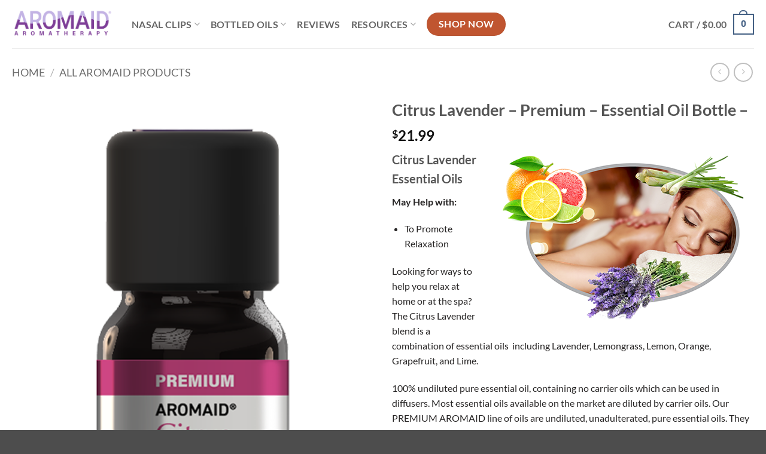

--- FILE ---
content_type: text/html; charset=UTF-8
request_url: https://aromaidclips.com/product/premium-bottled-essential-oil-citrus-lavender/
body_size: 24669
content:
<!DOCTYPE html>
<html lang="en-US" class="loading-site no-js">
<head>
	<meta charset="UTF-8" />
	<link rel="profile" href="https://gmpg.org/xfn/11" />
	<link rel="pingback" href="https://aromaidclips.com/xmlrpc.php" />

	<script type="4116288924283e8bb1356d18-text/javascript">(function(html){html.className = html.className.replace(/\bno-js\b/,'js')})(document.documentElement);</script>
<meta name='robots' content='index, follow, max-image-preview:large, max-snippet:-1, max-video-preview:-1' />
<meta name="viewport" content="width=device-width, initial-scale=1" />
	<!-- This site is optimized with the Yoast SEO plugin v26.6 - https://yoast.com/wordpress/plugins/seo/ -->
	<title>Citrus Lavender - Premium - Essential Oil Bottle - Aromaid</title>
	<link rel="canonical" href="https://aromaidclips.com/product/premium-bottled-essential-oil-citrus-lavender/" />
	<meta property="og:locale" content="en_US" />
	<meta property="og:type" content="article" />
	<meta property="og:title" content="Citrus Lavender - Premium - Essential Oil Bottle - Aromaid" />
	<meta property="og:description" content="Citrus Lavender Essential Oils May Help with:   To Promote Relaxation  Looking for ways to help you relax at home or at the spa? The Citrus Lavender blend is a combination of essential oils  including Lavender, Lemongrass, Lemon, Orange, Grapefruit, and Lime.  100% undiluted pure essential oil, containing no carrier oils which can be used in diffusers. Most essential oils available on the market are diluted by carrier oils. Our PREMIUM AROMAID line of oils are undiluted, unadulterated, pure essential oils. They can be mixed with a carrier oil or used to create soaps, lotions or other items.  Used for centuries by many cultures around the world, these essential oils are known for their ability to calm stress and anxiety as well as overcome feelings of sadness, inertia, or fear*.  *Statements have not been evaluated by the Food and Drug Administration. This product is not intended to diagnose, treat, cure, or prevent any disease.  Made with Essential Oils Lavender, Lemongrass, Lemon, Orange, Grapefruit, Lime" />
	<meta property="og:url" content="https://aromaidclips.com/product/premium-bottled-essential-oil-citrus-lavender/" />
	<meta property="og:site_name" content="Aromaid" />
	<meta property="article:publisher" content="https://www.facebook.com/AromaidClips/" />
	<meta property="article:modified_time" content="2022-07-12T15:44:45+00:00" />
	<meta property="og:image" content="https://aromaidclips.com/wp-content/uploads/2018/06/citrus-lavender-premium-1.png" />
	<meta property="og:image:width" content="444" />
	<meta property="og:image:height" content="695" />
	<meta property="og:image:type" content="image/png" />
	<meta name="twitter:card" content="summary_large_image" />
	<meta name="twitter:site" content="@AromaidClips" />
	<meta name="twitter:label1" content="Est. reading time" />
	<meta name="twitter:data1" content="2 minutes" />
	<script type="application/ld+json" class="yoast-schema-graph">{"@context":"https://schema.org","@graph":[{"@type":"WebPage","@id":"https://aromaidclips.com/product/premium-bottled-essential-oil-citrus-lavender/","url":"https://aromaidclips.com/product/premium-bottled-essential-oil-citrus-lavender/","name":"Citrus Lavender - Premium - Essential Oil Bottle - Aromaid","isPartOf":{"@id":"https://aromaidclips.com/#website"},"primaryImageOfPage":{"@id":"https://aromaidclips.com/product/premium-bottled-essential-oil-citrus-lavender/#primaryimage"},"image":{"@id":"https://aromaidclips.com/product/premium-bottled-essential-oil-citrus-lavender/#primaryimage"},"thumbnailUrl":"https://aromaidclips.com/wp-content/uploads/2018/06/citrus-lavender-premium-1.png","datePublished":"2018-06-18T20:35:58+00:00","dateModified":"2022-07-12T15:44:45+00:00","breadcrumb":{"@id":"https://aromaidclips.com/product/premium-bottled-essential-oil-citrus-lavender/#breadcrumb"},"inLanguage":"en-US","potentialAction":[{"@type":"ReadAction","target":["https://aromaidclips.com/product/premium-bottled-essential-oil-citrus-lavender/"]}]},{"@type":"ImageObject","inLanguage":"en-US","@id":"https://aromaidclips.com/product/premium-bottled-essential-oil-citrus-lavender/#primaryimage","url":"https://aromaidclips.com/wp-content/uploads/2018/06/citrus-lavender-premium-1.png","contentUrl":"https://aromaidclips.com/wp-content/uploads/2018/06/citrus-lavender-premium-1.png","width":444,"height":695},{"@type":"BreadcrumbList","@id":"https://aromaidclips.com/product/premium-bottled-essential-oil-citrus-lavender/#breadcrumb","itemListElement":[{"@type":"ListItem","position":1,"name":"Home","item":"https://aromaidclips.com/"},{"@type":"ListItem","position":2,"name":"Shop Page","item":"https://aromaidclips.com/product-page/"},{"@type":"ListItem","position":3,"name":"Citrus Lavender &#8211; Premium &#8211; Essential Oil Bottle &#8211;"}]},{"@type":"WebSite","@id":"https://aromaidclips.com/#website","url":"https://aromaidclips.com/","name":"Aromaid","description":"Personalized Aromatherapy","potentialAction":[{"@type":"SearchAction","target":{"@type":"EntryPoint","urlTemplate":"https://aromaidclips.com/?s={search_term_string}"},"query-input":{"@type":"PropertyValueSpecification","valueRequired":true,"valueName":"search_term_string"}}],"inLanguage":"en-US"}]}</script>
	<!-- / Yoast SEO plugin. -->


<link rel='prefetch' href='https://aromaidclips.com/wp-content/themes/flatsome/assets/js/flatsome.js?ver=e2eddd6c228105dac048' />
<link rel='prefetch' href='https://aromaidclips.com/wp-content/themes/flatsome/assets/js/chunk.slider.js?ver=3.20.4' />
<link rel='prefetch' href='https://aromaidclips.com/wp-content/themes/flatsome/assets/js/chunk.popups.js?ver=3.20.4' />
<link rel='prefetch' href='https://aromaidclips.com/wp-content/themes/flatsome/assets/js/chunk.tooltips.js?ver=3.20.4' />
<link rel='prefetch' href='https://aromaidclips.com/wp-content/themes/flatsome/assets/js/woocommerce.js?ver=1c9be63d628ff7c3ff4c' />
<link rel="alternate" type="application/rss+xml" title="Aromaid &raquo; Feed" href="https://aromaidclips.com/feed/" />
<link rel="alternate" type="application/rss+xml" title="Aromaid &raquo; Comments Feed" href="https://aromaidclips.com/comments/feed/" />
<link rel="alternate" type="application/rss+xml" title="Aromaid &raquo; Citrus Lavender &#8211; Premium &#8211; Essential Oil Bottle &#8211; Comments Feed" href="https://aromaidclips.com/product/premium-bottled-essential-oil-citrus-lavender/feed/" />
<link rel="alternate" title="oEmbed (JSON)" type="application/json+oembed" href="https://aromaidclips.com/wp-json/oembed/1.0/embed?url=https%3A%2F%2Faromaidclips.com%2Fproduct%2Fpremium-bottled-essential-oil-citrus-lavender%2F" />
<link rel="alternate" title="oEmbed (XML)" type="text/xml+oembed" href="https://aromaidclips.com/wp-json/oembed/1.0/embed?url=https%3A%2F%2Faromaidclips.com%2Fproduct%2Fpremium-bottled-essential-oil-citrus-lavender%2F&#038;format=xml" />
<style id='wp-img-auto-sizes-contain-inline-css' type='text/css'>
img:is([sizes=auto i],[sizes^="auto," i]){contain-intrinsic-size:3000px 1500px}
/*# sourceURL=wp-img-auto-sizes-contain-inline-css */
</style>
<link rel='stylesheet' id='formidable-css' href='https://aromaidclips.com/wp-content/plugins/formidable/css/formidableforms.css?ver=12221957' type='text/css' media='all' />
<style id='wp-emoji-styles-inline-css' type='text/css'>

	img.wp-smiley, img.emoji {
		display: inline !important;
		border: none !important;
		box-shadow: none !important;
		height: 1em !important;
		width: 1em !important;
		margin: 0 0.07em !important;
		vertical-align: -0.1em !important;
		background: none !important;
		padding: 0 !important;
	}
/*# sourceURL=wp-emoji-styles-inline-css */
</style>
<style id='wp-block-library-inline-css' type='text/css'>
:root{--wp-block-synced-color:#7a00df;--wp-block-synced-color--rgb:122,0,223;--wp-bound-block-color:var(--wp-block-synced-color);--wp-editor-canvas-background:#ddd;--wp-admin-theme-color:#007cba;--wp-admin-theme-color--rgb:0,124,186;--wp-admin-theme-color-darker-10:#006ba1;--wp-admin-theme-color-darker-10--rgb:0,107,160.5;--wp-admin-theme-color-darker-20:#005a87;--wp-admin-theme-color-darker-20--rgb:0,90,135;--wp-admin-border-width-focus:2px}@media (min-resolution:192dpi){:root{--wp-admin-border-width-focus:1.5px}}.wp-element-button{cursor:pointer}:root .has-very-light-gray-background-color{background-color:#eee}:root .has-very-dark-gray-background-color{background-color:#313131}:root .has-very-light-gray-color{color:#eee}:root .has-very-dark-gray-color{color:#313131}:root .has-vivid-green-cyan-to-vivid-cyan-blue-gradient-background{background:linear-gradient(135deg,#00d084,#0693e3)}:root .has-purple-crush-gradient-background{background:linear-gradient(135deg,#34e2e4,#4721fb 50%,#ab1dfe)}:root .has-hazy-dawn-gradient-background{background:linear-gradient(135deg,#faaca8,#dad0ec)}:root .has-subdued-olive-gradient-background{background:linear-gradient(135deg,#fafae1,#67a671)}:root .has-atomic-cream-gradient-background{background:linear-gradient(135deg,#fdd79a,#004a59)}:root .has-nightshade-gradient-background{background:linear-gradient(135deg,#330968,#31cdcf)}:root .has-midnight-gradient-background{background:linear-gradient(135deg,#020381,#2874fc)}:root{--wp--preset--font-size--normal:16px;--wp--preset--font-size--huge:42px}.has-regular-font-size{font-size:1em}.has-larger-font-size{font-size:2.625em}.has-normal-font-size{font-size:var(--wp--preset--font-size--normal)}.has-huge-font-size{font-size:var(--wp--preset--font-size--huge)}.has-text-align-center{text-align:center}.has-text-align-left{text-align:left}.has-text-align-right{text-align:right}.has-fit-text{white-space:nowrap!important}#end-resizable-editor-section{display:none}.aligncenter{clear:both}.items-justified-left{justify-content:flex-start}.items-justified-center{justify-content:center}.items-justified-right{justify-content:flex-end}.items-justified-space-between{justify-content:space-between}.screen-reader-text{border:0;clip-path:inset(50%);height:1px;margin:-1px;overflow:hidden;padding:0;position:absolute;width:1px;word-wrap:normal!important}.screen-reader-text:focus{background-color:#ddd;clip-path:none;color:#444;display:block;font-size:1em;height:auto;left:5px;line-height:normal;padding:15px 23px 14px;text-decoration:none;top:5px;width:auto;z-index:100000}html :where(.has-border-color){border-style:solid}html :where([style*=border-top-color]){border-top-style:solid}html :where([style*=border-right-color]){border-right-style:solid}html :where([style*=border-bottom-color]){border-bottom-style:solid}html :where([style*=border-left-color]){border-left-style:solid}html :where([style*=border-width]){border-style:solid}html :where([style*=border-top-width]){border-top-style:solid}html :where([style*=border-right-width]){border-right-style:solid}html :where([style*=border-bottom-width]){border-bottom-style:solid}html :where([style*=border-left-width]){border-left-style:solid}html :where(img[class*=wp-image-]){height:auto;max-width:100%}:where(figure){margin:0 0 1em}html :where(.is-position-sticky){--wp-admin--admin-bar--position-offset:var(--wp-admin--admin-bar--height,0px)}@media screen and (max-width:600px){html :where(.is-position-sticky){--wp-admin--admin-bar--position-offset:0px}}

/*# sourceURL=wp-block-library-inline-css */
</style><link rel='stylesheet' id='wc-blocks-style-css' href='https://aromaidclips.com/wp-content/plugins/woocommerce/assets/client/blocks/wc-blocks.css?ver=wc-10.4.3' type='text/css' media='all' />
<style id='global-styles-inline-css' type='text/css'>
:root{--wp--preset--aspect-ratio--square: 1;--wp--preset--aspect-ratio--4-3: 4/3;--wp--preset--aspect-ratio--3-4: 3/4;--wp--preset--aspect-ratio--3-2: 3/2;--wp--preset--aspect-ratio--2-3: 2/3;--wp--preset--aspect-ratio--16-9: 16/9;--wp--preset--aspect-ratio--9-16: 9/16;--wp--preset--color--black: #000000;--wp--preset--color--cyan-bluish-gray: #abb8c3;--wp--preset--color--white: #ffffff;--wp--preset--color--pale-pink: #f78da7;--wp--preset--color--vivid-red: #cf2e2e;--wp--preset--color--luminous-vivid-orange: #ff6900;--wp--preset--color--luminous-vivid-amber: #fcb900;--wp--preset--color--light-green-cyan: #7bdcb5;--wp--preset--color--vivid-green-cyan: #00d084;--wp--preset--color--pale-cyan-blue: #8ed1fc;--wp--preset--color--vivid-cyan-blue: #0693e3;--wp--preset--color--vivid-purple: #9b51e0;--wp--preset--color--primary: #446084;--wp--preset--color--secondary: #C05530;--wp--preset--color--success: #627D47;--wp--preset--color--alert: #b20000;--wp--preset--gradient--vivid-cyan-blue-to-vivid-purple: linear-gradient(135deg,rgb(6,147,227) 0%,rgb(155,81,224) 100%);--wp--preset--gradient--light-green-cyan-to-vivid-green-cyan: linear-gradient(135deg,rgb(122,220,180) 0%,rgb(0,208,130) 100%);--wp--preset--gradient--luminous-vivid-amber-to-luminous-vivid-orange: linear-gradient(135deg,rgb(252,185,0) 0%,rgb(255,105,0) 100%);--wp--preset--gradient--luminous-vivid-orange-to-vivid-red: linear-gradient(135deg,rgb(255,105,0) 0%,rgb(207,46,46) 100%);--wp--preset--gradient--very-light-gray-to-cyan-bluish-gray: linear-gradient(135deg,rgb(238,238,238) 0%,rgb(169,184,195) 100%);--wp--preset--gradient--cool-to-warm-spectrum: linear-gradient(135deg,rgb(74,234,220) 0%,rgb(151,120,209) 20%,rgb(207,42,186) 40%,rgb(238,44,130) 60%,rgb(251,105,98) 80%,rgb(254,248,76) 100%);--wp--preset--gradient--blush-light-purple: linear-gradient(135deg,rgb(255,206,236) 0%,rgb(152,150,240) 100%);--wp--preset--gradient--blush-bordeaux: linear-gradient(135deg,rgb(254,205,165) 0%,rgb(254,45,45) 50%,rgb(107,0,62) 100%);--wp--preset--gradient--luminous-dusk: linear-gradient(135deg,rgb(255,203,112) 0%,rgb(199,81,192) 50%,rgb(65,88,208) 100%);--wp--preset--gradient--pale-ocean: linear-gradient(135deg,rgb(255,245,203) 0%,rgb(182,227,212) 50%,rgb(51,167,181) 100%);--wp--preset--gradient--electric-grass: linear-gradient(135deg,rgb(202,248,128) 0%,rgb(113,206,126) 100%);--wp--preset--gradient--midnight: linear-gradient(135deg,rgb(2,3,129) 0%,rgb(40,116,252) 100%);--wp--preset--font-size--small: 13px;--wp--preset--font-size--medium: 20px;--wp--preset--font-size--large: 36px;--wp--preset--font-size--x-large: 42px;--wp--preset--spacing--20: 0.44rem;--wp--preset--spacing--30: 0.67rem;--wp--preset--spacing--40: 1rem;--wp--preset--spacing--50: 1.5rem;--wp--preset--spacing--60: 2.25rem;--wp--preset--spacing--70: 3.38rem;--wp--preset--spacing--80: 5.06rem;--wp--preset--shadow--natural: 6px 6px 9px rgba(0, 0, 0, 0.2);--wp--preset--shadow--deep: 12px 12px 50px rgba(0, 0, 0, 0.4);--wp--preset--shadow--sharp: 6px 6px 0px rgba(0, 0, 0, 0.2);--wp--preset--shadow--outlined: 6px 6px 0px -3px rgb(255, 255, 255), 6px 6px rgb(0, 0, 0);--wp--preset--shadow--crisp: 6px 6px 0px rgb(0, 0, 0);}:where(body) { margin: 0; }.wp-site-blocks > .alignleft { float: left; margin-right: 2em; }.wp-site-blocks > .alignright { float: right; margin-left: 2em; }.wp-site-blocks > .aligncenter { justify-content: center; margin-left: auto; margin-right: auto; }:where(.is-layout-flex){gap: 0.5em;}:where(.is-layout-grid){gap: 0.5em;}.is-layout-flow > .alignleft{float: left;margin-inline-start: 0;margin-inline-end: 2em;}.is-layout-flow > .alignright{float: right;margin-inline-start: 2em;margin-inline-end: 0;}.is-layout-flow > .aligncenter{margin-left: auto !important;margin-right: auto !important;}.is-layout-constrained > .alignleft{float: left;margin-inline-start: 0;margin-inline-end: 2em;}.is-layout-constrained > .alignright{float: right;margin-inline-start: 2em;margin-inline-end: 0;}.is-layout-constrained > .aligncenter{margin-left: auto !important;margin-right: auto !important;}.is-layout-constrained > :where(:not(.alignleft):not(.alignright):not(.alignfull)){margin-left: auto !important;margin-right: auto !important;}body .is-layout-flex{display: flex;}.is-layout-flex{flex-wrap: wrap;align-items: center;}.is-layout-flex > :is(*, div){margin: 0;}body .is-layout-grid{display: grid;}.is-layout-grid > :is(*, div){margin: 0;}body{padding-top: 0px;padding-right: 0px;padding-bottom: 0px;padding-left: 0px;}a:where(:not(.wp-element-button)){text-decoration: none;}:root :where(.wp-element-button, .wp-block-button__link){background-color: #32373c;border-width: 0;color: #fff;font-family: inherit;font-size: inherit;font-style: inherit;font-weight: inherit;letter-spacing: inherit;line-height: inherit;padding-top: calc(0.667em + 2px);padding-right: calc(1.333em + 2px);padding-bottom: calc(0.667em + 2px);padding-left: calc(1.333em + 2px);text-decoration: none;text-transform: inherit;}.has-black-color{color: var(--wp--preset--color--black) !important;}.has-cyan-bluish-gray-color{color: var(--wp--preset--color--cyan-bluish-gray) !important;}.has-white-color{color: var(--wp--preset--color--white) !important;}.has-pale-pink-color{color: var(--wp--preset--color--pale-pink) !important;}.has-vivid-red-color{color: var(--wp--preset--color--vivid-red) !important;}.has-luminous-vivid-orange-color{color: var(--wp--preset--color--luminous-vivid-orange) !important;}.has-luminous-vivid-amber-color{color: var(--wp--preset--color--luminous-vivid-amber) !important;}.has-light-green-cyan-color{color: var(--wp--preset--color--light-green-cyan) !important;}.has-vivid-green-cyan-color{color: var(--wp--preset--color--vivid-green-cyan) !important;}.has-pale-cyan-blue-color{color: var(--wp--preset--color--pale-cyan-blue) !important;}.has-vivid-cyan-blue-color{color: var(--wp--preset--color--vivid-cyan-blue) !important;}.has-vivid-purple-color{color: var(--wp--preset--color--vivid-purple) !important;}.has-primary-color{color: var(--wp--preset--color--primary) !important;}.has-secondary-color{color: var(--wp--preset--color--secondary) !important;}.has-success-color{color: var(--wp--preset--color--success) !important;}.has-alert-color{color: var(--wp--preset--color--alert) !important;}.has-black-background-color{background-color: var(--wp--preset--color--black) !important;}.has-cyan-bluish-gray-background-color{background-color: var(--wp--preset--color--cyan-bluish-gray) !important;}.has-white-background-color{background-color: var(--wp--preset--color--white) !important;}.has-pale-pink-background-color{background-color: var(--wp--preset--color--pale-pink) !important;}.has-vivid-red-background-color{background-color: var(--wp--preset--color--vivid-red) !important;}.has-luminous-vivid-orange-background-color{background-color: var(--wp--preset--color--luminous-vivid-orange) !important;}.has-luminous-vivid-amber-background-color{background-color: var(--wp--preset--color--luminous-vivid-amber) !important;}.has-light-green-cyan-background-color{background-color: var(--wp--preset--color--light-green-cyan) !important;}.has-vivid-green-cyan-background-color{background-color: var(--wp--preset--color--vivid-green-cyan) !important;}.has-pale-cyan-blue-background-color{background-color: var(--wp--preset--color--pale-cyan-blue) !important;}.has-vivid-cyan-blue-background-color{background-color: var(--wp--preset--color--vivid-cyan-blue) !important;}.has-vivid-purple-background-color{background-color: var(--wp--preset--color--vivid-purple) !important;}.has-primary-background-color{background-color: var(--wp--preset--color--primary) !important;}.has-secondary-background-color{background-color: var(--wp--preset--color--secondary) !important;}.has-success-background-color{background-color: var(--wp--preset--color--success) !important;}.has-alert-background-color{background-color: var(--wp--preset--color--alert) !important;}.has-black-border-color{border-color: var(--wp--preset--color--black) !important;}.has-cyan-bluish-gray-border-color{border-color: var(--wp--preset--color--cyan-bluish-gray) !important;}.has-white-border-color{border-color: var(--wp--preset--color--white) !important;}.has-pale-pink-border-color{border-color: var(--wp--preset--color--pale-pink) !important;}.has-vivid-red-border-color{border-color: var(--wp--preset--color--vivid-red) !important;}.has-luminous-vivid-orange-border-color{border-color: var(--wp--preset--color--luminous-vivid-orange) !important;}.has-luminous-vivid-amber-border-color{border-color: var(--wp--preset--color--luminous-vivid-amber) !important;}.has-light-green-cyan-border-color{border-color: var(--wp--preset--color--light-green-cyan) !important;}.has-vivid-green-cyan-border-color{border-color: var(--wp--preset--color--vivid-green-cyan) !important;}.has-pale-cyan-blue-border-color{border-color: var(--wp--preset--color--pale-cyan-blue) !important;}.has-vivid-cyan-blue-border-color{border-color: var(--wp--preset--color--vivid-cyan-blue) !important;}.has-vivid-purple-border-color{border-color: var(--wp--preset--color--vivid-purple) !important;}.has-primary-border-color{border-color: var(--wp--preset--color--primary) !important;}.has-secondary-border-color{border-color: var(--wp--preset--color--secondary) !important;}.has-success-border-color{border-color: var(--wp--preset--color--success) !important;}.has-alert-border-color{border-color: var(--wp--preset--color--alert) !important;}.has-vivid-cyan-blue-to-vivid-purple-gradient-background{background: var(--wp--preset--gradient--vivid-cyan-blue-to-vivid-purple) !important;}.has-light-green-cyan-to-vivid-green-cyan-gradient-background{background: var(--wp--preset--gradient--light-green-cyan-to-vivid-green-cyan) !important;}.has-luminous-vivid-amber-to-luminous-vivid-orange-gradient-background{background: var(--wp--preset--gradient--luminous-vivid-amber-to-luminous-vivid-orange) !important;}.has-luminous-vivid-orange-to-vivid-red-gradient-background{background: var(--wp--preset--gradient--luminous-vivid-orange-to-vivid-red) !important;}.has-very-light-gray-to-cyan-bluish-gray-gradient-background{background: var(--wp--preset--gradient--very-light-gray-to-cyan-bluish-gray) !important;}.has-cool-to-warm-spectrum-gradient-background{background: var(--wp--preset--gradient--cool-to-warm-spectrum) !important;}.has-blush-light-purple-gradient-background{background: var(--wp--preset--gradient--blush-light-purple) !important;}.has-blush-bordeaux-gradient-background{background: var(--wp--preset--gradient--blush-bordeaux) !important;}.has-luminous-dusk-gradient-background{background: var(--wp--preset--gradient--luminous-dusk) !important;}.has-pale-ocean-gradient-background{background: var(--wp--preset--gradient--pale-ocean) !important;}.has-electric-grass-gradient-background{background: var(--wp--preset--gradient--electric-grass) !important;}.has-midnight-gradient-background{background: var(--wp--preset--gradient--midnight) !important;}.has-small-font-size{font-size: var(--wp--preset--font-size--small) !important;}.has-medium-font-size{font-size: var(--wp--preset--font-size--medium) !important;}.has-large-font-size{font-size: var(--wp--preset--font-size--large) !important;}.has-x-large-font-size{font-size: var(--wp--preset--font-size--x-large) !important;}
/*# sourceURL=global-styles-inline-css */
</style>

<link rel='stylesheet' id='photoswipe-css' href='https://aromaidclips.com/wp-content/plugins/woocommerce/assets/css/photoswipe/photoswipe.min.css?ver=10.4.3' type='text/css' media='all' />
<link rel='stylesheet' id='photoswipe-default-skin-css' href='https://aromaidclips.com/wp-content/plugins/woocommerce/assets/css/photoswipe/default-skin/default-skin.min.css?ver=10.4.3' type='text/css' media='all' />
<style id='woocommerce-inline-inline-css' type='text/css'>
.woocommerce form .form-row .required { visibility: visible; }
/*# sourceURL=woocommerce-inline-inline-css */
</style>
<link rel='stylesheet' id='flatsome-main-css' href='https://aromaidclips.com/wp-content/themes/flatsome/assets/css/flatsome.css?ver=3.20.4' type='text/css' media='all' />
<style id='flatsome-main-inline-css' type='text/css'>
@font-face {
				font-family: "fl-icons";
				font-display: block;
				src: url(https://aromaidclips.com/wp-content/themes/flatsome/assets/css/icons/fl-icons.eot?v=3.20.4);
				src:
					url(https://aromaidclips.com/wp-content/themes/flatsome/assets/css/icons/fl-icons.eot#iefix?v=3.20.4) format("embedded-opentype"),
					url(https://aromaidclips.com/wp-content/themes/flatsome/assets/css/icons/fl-icons.woff2?v=3.20.4) format("woff2"),
					url(https://aromaidclips.com/wp-content/themes/flatsome/assets/css/icons/fl-icons.ttf?v=3.20.4) format("truetype"),
					url(https://aromaidclips.com/wp-content/themes/flatsome/assets/css/icons/fl-icons.woff?v=3.20.4) format("woff"),
					url(https://aromaidclips.com/wp-content/themes/flatsome/assets/css/icons/fl-icons.svg?v=3.20.4#fl-icons) format("svg");
			}
/*# sourceURL=flatsome-main-inline-css */
</style>
<link rel='stylesheet' id='flatsome-shop-css' href='https://aromaidclips.com/wp-content/themes/flatsome/assets/css/flatsome-shop.css?ver=3.20.4' type='text/css' media='all' />
<link rel='stylesheet' id='flatsome-style-css' href='https://aromaidclips.com/wp-content/themes/flatsome/style.css?ver=3.20.4' type='text/css' media='all' />
<script type="4116288924283e8bb1356d18-text/javascript" src="https://aromaidclips.com/wp-includes/js/jquery/jquery.min.js?ver=3.7.1" id="jquery-core-js"></script>
<script type="4116288924283e8bb1356d18-text/javascript" src="https://aromaidclips.com/wp-includes/js/jquery/jquery-migrate.min.js?ver=3.4.1" id="jquery-migrate-js"></script>
<script type="4116288924283e8bb1356d18-text/javascript" src="https://aromaidclips.com/wp-content/plugins/woocommerce/assets/js/jquery-blockui/jquery.blockUI.min.js?ver=2.7.0-wc.10.4.3" id="wc-jquery-blockui-js" data-wp-strategy="defer"></script>
<script type="4116288924283e8bb1356d18-text/javascript" id="wc-add-to-cart-js-extra">
/* <![CDATA[ */
var wc_add_to_cart_params = {"ajax_url":"/wp-admin/admin-ajax.php","wc_ajax_url":"/?wc-ajax=%%endpoint%%","i18n_view_cart":"View cart","cart_url":"https://aromaidclips.com/cart/","is_cart":"","cart_redirect_after_add":"no"};
//# sourceURL=wc-add-to-cart-js-extra
/* ]]> */
</script>
<script type="4116288924283e8bb1356d18-text/javascript" src="https://aromaidclips.com/wp-content/plugins/woocommerce/assets/js/frontend/add-to-cart.min.js?ver=10.4.3" id="wc-add-to-cart-js" defer="defer" data-wp-strategy="defer"></script>
<script type="4116288924283e8bb1356d18-text/javascript" src="https://aromaidclips.com/wp-content/plugins/woocommerce/assets/js/photoswipe/photoswipe.min.js?ver=4.1.1-wc.10.4.3" id="wc-photoswipe-js" defer="defer" data-wp-strategy="defer"></script>
<script type="4116288924283e8bb1356d18-text/javascript" src="https://aromaidclips.com/wp-content/plugins/woocommerce/assets/js/photoswipe/photoswipe-ui-default.min.js?ver=4.1.1-wc.10.4.3" id="wc-photoswipe-ui-default-js" defer="defer" data-wp-strategy="defer"></script>
<script type="4116288924283e8bb1356d18-text/javascript" id="wc-single-product-js-extra">
/* <![CDATA[ */
var wc_single_product_params = {"i18n_required_rating_text":"Please select a rating","i18n_rating_options":["1 of 5 stars","2 of 5 stars","3 of 5 stars","4 of 5 stars","5 of 5 stars"],"i18n_product_gallery_trigger_text":"View full-screen image gallery","review_rating_required":"no","flexslider":{"rtl":false,"animation":"slide","smoothHeight":true,"directionNav":false,"controlNav":"thumbnails","slideshow":false,"animationSpeed":500,"animationLoop":false,"allowOneSlide":false},"zoom_enabled":"","zoom_options":[],"photoswipe_enabled":"1","photoswipe_options":{"shareEl":false,"closeOnScroll":false,"history":false,"hideAnimationDuration":0,"showAnimationDuration":0},"flexslider_enabled":""};
//# sourceURL=wc-single-product-js-extra
/* ]]> */
</script>
<script type="4116288924283e8bb1356d18-text/javascript" src="https://aromaidclips.com/wp-content/plugins/woocommerce/assets/js/frontend/single-product.min.js?ver=10.4.3" id="wc-single-product-js" defer="defer" data-wp-strategy="defer"></script>
<script type="4116288924283e8bb1356d18-text/javascript" src="https://aromaidclips.com/wp-content/plugins/woocommerce/assets/js/js-cookie/js.cookie.min.js?ver=2.1.4-wc.10.4.3" id="wc-js-cookie-js" data-wp-strategy="defer"></script>
<link rel="https://api.w.org/" href="https://aromaidclips.com/wp-json/" /><link rel="alternate" title="JSON" type="application/json" href="https://aromaidclips.com/wp-json/wp/v2/product/2870" /><link rel="EditURI" type="application/rsd+xml" title="RSD" href="https://aromaidclips.com/xmlrpc.php?rsd" />
<meta name="generator" content="WordPress 6.9" />
<meta name="generator" content="WooCommerce 10.4.3" />
<link rel='shortlink' href='https://aromaidclips.com/?p=2870' />
<script type="4116288924283e8bb1356d18-text/javascript">document.documentElement.className += " js";</script>
	<noscript><style>.woocommerce-product-gallery{ opacity: 1 !important; }</style></noscript>
	<style id="custom-css" type="text/css">:root {--primary-color: #446084;--fs-color-primary: #446084;--fs-color-secondary: #C05530;--fs-color-success: #627D47;--fs-color-alert: #b20000;--fs-color-base: #272525;--fs-experimental-link-color: #334862;--fs-experimental-link-color-hover: #111;}.tooltipster-base {--tooltip-color: #fff;--tooltip-bg-color: #000;}.off-canvas-right .mfp-content, .off-canvas-left .mfp-content {--drawer-width: 300px;}.off-canvas .mfp-content.off-canvas-cart {--drawer-width: 360px;}.container-width, .full-width .ubermenu-nav, .container, .row{max-width: 1270px}.row.row-collapse{max-width: 1240px}.row.row-small{max-width: 1262.5px}.row.row-large{max-width: 1300px}.header-main{height: 81px}#logo img{max-height: 81px}#logo{width:170px;}.header-bottom{min-height: 10px}.header-top{min-height: 30px}.transparent .header-main{height: 90px}.transparent #logo img{max-height: 90px}.has-transparent + .page-title:first-of-type,.has-transparent + #main > .page-title,.has-transparent + #main > div > .page-title,.has-transparent + #main .page-header-wrapper:first-of-type .page-title{padding-top: 90px;}.header.show-on-scroll,.stuck .header-main{height:70px!important}.stuck #logo img{max-height: 70px!important}.header-bottom {background-color: #f1f1f1}.header-main .nav > li > a{line-height: 19px }@media (max-width: 549px) {.header-main{height: 70px}#logo img{max-height: 70px}}body{font-size: 100%;}body{font-family: Lato, sans-serif;}body {font-weight: 400;font-style: normal;}.nav > li > a {font-family: Lato, sans-serif;}.mobile-sidebar-levels-2 .nav > li > ul > li > a {font-family: Lato, sans-serif;}.nav > li > a,.mobile-sidebar-levels-2 .nav > li > ul > li > a {font-weight: 700;font-style: normal;}h1,h2,h3,h4,h5,h6,.heading-font, .off-canvas-center .nav-sidebar.nav-vertical > li > a{font-family: Lato, sans-serif;}h1,h2,h3,h4,h5,h6,.heading-font,.banner h1,.banner h2 {font-weight: 700;font-style: normal;}.alt-font{font-family: "Dancing Script", sans-serif;}.alt-font {font-weight: 400!important;font-style: normal!important;}.section-title span{text-transform: none;}.shop-page-title.featured-title .title-bg{ background-image: url(https://aromaidclips.com/wp-content/uploads/2018/06/citrus-lavender-premium-1.png)!important;}@media screen and (min-width: 550px){.products .box-vertical .box-image{min-width: 500px!important;width: 500px!important;}}.page-title-small + main .product-container > .row{padding-top:0;}.nav-vertical-fly-out > li + li {border-top-width: 1px; border-top-style: solid;}/* Custom CSS */.fusion-layout-column.fusion-one-half {width: 100%;}.row-large > .flickity-viewport > .flickity-slider > .col, .row-large > .col {padding: 0 5px 5px;margin-bottom: 0;}.label-new.menu-item > a:after{content:"New";}.label-hot.menu-item > a:after{content:"Hot";}.label-sale.menu-item > a:after{content:"Sale";}.label-popular.menu-item > a:after{content:"Popular";}</style><style id="kirki-inline-styles">/* latin-ext */
@font-face {
  font-family: 'Lato';
  font-style: normal;
  font-weight: 400;
  font-display: swap;
  src: url(https://aromaidclips.com/wp-content/fonts/lato/S6uyw4BMUTPHjxAwXjeu.woff2) format('woff2');
  unicode-range: U+0100-02BA, U+02BD-02C5, U+02C7-02CC, U+02CE-02D7, U+02DD-02FF, U+0304, U+0308, U+0329, U+1D00-1DBF, U+1E00-1E9F, U+1EF2-1EFF, U+2020, U+20A0-20AB, U+20AD-20C0, U+2113, U+2C60-2C7F, U+A720-A7FF;
}
/* latin */
@font-face {
  font-family: 'Lato';
  font-style: normal;
  font-weight: 400;
  font-display: swap;
  src: url(https://aromaidclips.com/wp-content/fonts/lato/S6uyw4BMUTPHjx4wXg.woff2) format('woff2');
  unicode-range: U+0000-00FF, U+0131, U+0152-0153, U+02BB-02BC, U+02C6, U+02DA, U+02DC, U+0304, U+0308, U+0329, U+2000-206F, U+20AC, U+2122, U+2191, U+2193, U+2212, U+2215, U+FEFF, U+FFFD;
}
/* latin-ext */
@font-face {
  font-family: 'Lato';
  font-style: normal;
  font-weight: 700;
  font-display: swap;
  src: url(https://aromaidclips.com/wp-content/fonts/lato/S6u9w4BMUTPHh6UVSwaPGR_p.woff2) format('woff2');
  unicode-range: U+0100-02BA, U+02BD-02C5, U+02C7-02CC, U+02CE-02D7, U+02DD-02FF, U+0304, U+0308, U+0329, U+1D00-1DBF, U+1E00-1E9F, U+1EF2-1EFF, U+2020, U+20A0-20AB, U+20AD-20C0, U+2113, U+2C60-2C7F, U+A720-A7FF;
}
/* latin */
@font-face {
  font-family: 'Lato';
  font-style: normal;
  font-weight: 700;
  font-display: swap;
  src: url(https://aromaidclips.com/wp-content/fonts/lato/S6u9w4BMUTPHh6UVSwiPGQ.woff2) format('woff2');
  unicode-range: U+0000-00FF, U+0131, U+0152-0153, U+02BB-02BC, U+02C6, U+02DA, U+02DC, U+0304, U+0308, U+0329, U+2000-206F, U+20AC, U+2122, U+2191, U+2193, U+2212, U+2215, U+FEFF, U+FFFD;
}/* vietnamese */
@font-face {
  font-family: 'Dancing Script';
  font-style: normal;
  font-weight: 400;
  font-display: swap;
  src: url(https://aromaidclips.com/wp-content/fonts/dancing-script/If2cXTr6YS-zF4S-kcSWSVi_sxjsohD9F50Ruu7BMSo3Rep8ltA.woff2) format('woff2');
  unicode-range: U+0102-0103, U+0110-0111, U+0128-0129, U+0168-0169, U+01A0-01A1, U+01AF-01B0, U+0300-0301, U+0303-0304, U+0308-0309, U+0323, U+0329, U+1EA0-1EF9, U+20AB;
}
/* latin-ext */
@font-face {
  font-family: 'Dancing Script';
  font-style: normal;
  font-weight: 400;
  font-display: swap;
  src: url(https://aromaidclips.com/wp-content/fonts/dancing-script/If2cXTr6YS-zF4S-kcSWSVi_sxjsohD9F50Ruu7BMSo3ROp8ltA.woff2) format('woff2');
  unicode-range: U+0100-02BA, U+02BD-02C5, U+02C7-02CC, U+02CE-02D7, U+02DD-02FF, U+0304, U+0308, U+0329, U+1D00-1DBF, U+1E00-1E9F, U+1EF2-1EFF, U+2020, U+20A0-20AB, U+20AD-20C0, U+2113, U+2C60-2C7F, U+A720-A7FF;
}
/* latin */
@font-face {
  font-family: 'Dancing Script';
  font-style: normal;
  font-weight: 400;
  font-display: swap;
  src: url(https://aromaidclips.com/wp-content/fonts/dancing-script/If2cXTr6YS-zF4S-kcSWSVi_sxjsohD9F50Ruu7BMSo3Sup8.woff2) format('woff2');
  unicode-range: U+0000-00FF, U+0131, U+0152-0153, U+02BB-02BC, U+02C6, U+02DA, U+02DC, U+0304, U+0308, U+0329, U+2000-206F, U+20AC, U+2122, U+2191, U+2193, U+2212, U+2215, U+FEFF, U+FFFD;
}</style></head>

<body class="wp-singular product-template-default single single-product postid-2870 wp-theme-flatsome theme-flatsome woocommerce woocommerce-page woocommerce-no-js lightbox nav-dropdown-has-arrow nav-dropdown-has-shadow nav-dropdown-has-border">


<a class="skip-link screen-reader-text" href="#main">Skip to content</a>

<div id="wrapper">

	
	<header id="header" class="header has-sticky sticky-jump">
		<div class="header-wrapper">
			<div id="masthead" class="header-main ">
      <div class="header-inner flex-row container logo-left medium-logo-center" role="navigation">

          <!-- Logo -->
          <div id="logo" class="flex-col logo">
            
<!-- Header logo -->
<a href="https://aromaidclips.com/" title="Aromaid - Personalized Aromatherapy" rel="home">
		<img width="360" height="111" src="https://aromaidclips.com/wp-content/uploads/2018/10/aromaid-logo.png" class="header_logo header-logo" alt="Aromaid"/><img  width="360" height="111" src="https://aromaidclips.com/wp-content/uploads/2018/10/aromaid-logo.png" class="header-logo-dark" alt="Aromaid"/></a>
          </div>

          <!-- Mobile Left Elements -->
          <div class="flex-col show-for-medium flex-left">
            <ul class="mobile-nav nav nav-left ">
              <li class="nav-icon has-icon">
			<a href="#" class="is-small" data-open="#main-menu" data-pos="left" data-bg="main-menu-overlay" role="button" aria-label="Menu" aria-controls="main-menu" aria-expanded="false" aria-haspopup="dialog" data-flatsome-role-button>
			<i class="icon-menu" aria-hidden="true"></i>					</a>
	</li>
<li class="html header-button-1">
	<div class="header-button">
		<a href="https://aromaidclips.com/product-page/" class="button secondary is-large" style="border-radius:99px;">
		<span>SHOP NOW</span>
	</a>
	</div>
</li>
            </ul>
          </div>

          <!-- Left Elements -->
          <div class="flex-col hide-for-medium flex-left
            flex-grow">
            <ul class="header-nav header-nav-main nav nav-left  nav-size-large nav-spacing-medium nav-uppercase" >
              <li id="menu-item-3181" class="menu-item menu-item-type-custom menu-item-object-custom menu-item-has-children menu-item-3181 menu-item-design-default has-dropdown"><a href="#" class="nav-top-link" aria-expanded="false" aria-haspopup="menu">NASAL CLIPS<i class="icon-angle-down" aria-hidden="true"></i></a>
<ul class="sub-menu nav-dropdown nav-dropdown-default">
	<li id="menu-item-2889" class="menu-item menu-item-type-post_type menu-item-object-page menu-item-2889"><a href="https://aromaidclips.com/aromatherapy-personal-clips/">Nasal Clips</a></li>
</ul>
</li>
<li id="menu-item-3169" class="menu-item menu-item-type-custom menu-item-object-custom menu-item-has-children menu-item-3169 menu-item-design-default has-dropdown"><a href="#" class="nav-top-link" aria-expanded="false" aria-haspopup="menu">BOTTLED OILS<i class="icon-angle-down" aria-hidden="true"></i></a>
<ul class="sub-menu nav-dropdown nav-dropdown-default">
	<li id="menu-item-3170" class="menu-item menu-item-type-post_type menu-item-object-page menu-item-3170"><a href="https://aromaidclips.com/premium-essential-oils/">Premium AROMAID Essential Oils</a></li>
	<li id="menu-item-3175" class="menu-item menu-item-type-post_type menu-item-object-page menu-item-3175"><a href="https://aromaidclips.com/aromaid-essential-oils/">Massage Ready AROMAID Essential Oils</a></li>
</ul>
</li>
<li id="menu-item-3831" class="menu-item menu-item-type-post_type menu-item-object-page menu-item-3831 menu-item-design-default"><a href="https://aromaidclips.com/reviews/" class="nav-top-link">REVIEWS</a></li>
<li id="menu-item-3257" class="menu-item menu-item-type-custom menu-item-object-custom menu-item-has-children menu-item-3257 menu-item-design-default has-dropdown"><a href="#" class="nav-top-link" aria-expanded="false" aria-haspopup="menu">RESOURCES<i class="icon-angle-down" aria-hidden="true"></i></a>
<ul class="sub-menu nav-dropdown nav-dropdown-default">
	<li id="menu-item-4292" class="menu-item menu-item-type-post_type menu-item-object-page menu-item-4292"><a href="https://aromaidclips.com/aromaid-booklet/">Aromaid Booklet</a></li>
	<li id="menu-item-2874" class="menu-item menu-item-type-post_type menu-item-object-page menu-item-2874"><a href="https://aromaidclips.com/history-of-essential-oils/">Our Story</a></li>
	<li id="menu-item-4313" class="menu-item menu-item-type-post_type menu-item-object-page menu-item-4313"><a href="https://aromaidclips.com/retailers/">Retailers</a></li>
	<li id="menu-item-2548" class="menu-item menu-item-type-custom menu-item-object-custom menu-item-2548"><a href="https://aromaidclips.com/wp-content/uploads/2018/02/AROMAID-Soothe-Published-Study.pdf">Published Study</a></li>
	<li id="menu-item-2691" class="menu-item menu-item-type-post_type menu-item-object-page menu-item-2691"><a href="https://aromaidclips.com/faq/">FAQ</a></li>
	<li id="menu-item-3302" class="menu-item menu-item-type-post_type menu-item-object-page menu-item-3302"><a href="https://aromaidclips.com/msds-sheets/">MSDS Sheets</a></li>
</ul>
</li>
<li class="html header-button-1">
	<div class="header-button">
		<a href="https://aromaidclips.com/product-page/" class="button secondary is-large" style="border-radius:99px;">
		<span>SHOP NOW</span>
	</a>
	</div>
</li>
            </ul>
          </div>

          <!-- Right Elements -->
          <div class="flex-col hide-for-medium flex-right">
            <ul class="header-nav header-nav-main nav nav-right  nav-size-large nav-spacing-medium nav-uppercase">
              <li class="cart-item has-icon has-dropdown">

<a href="https://aromaidclips.com/cart/" class="header-cart-link nav-top-link is-small" title="Cart" aria-label="View cart" aria-expanded="false" aria-haspopup="true" role="button" data-flatsome-role-button>

<span class="header-cart-title">
   Cart   /      <span class="cart-price"><span class="woocommerce-Price-amount amount"><bdi><span class="woocommerce-Price-currencySymbol">&#36;</span>0.00</bdi></span></span>
  </span>

    <span class="cart-icon image-icon">
    <strong>0</strong>
  </span>
  </a>

 <ul class="nav-dropdown nav-dropdown-default">
    <li class="html widget_shopping_cart">
      <div class="widget_shopping_cart_content">
        

	<div class="ux-mini-cart-empty flex flex-row-col text-center pt pb">
				<div class="ux-mini-cart-empty-icon">
			<svg aria-hidden="true" xmlns="http://www.w3.org/2000/svg" viewBox="0 0 17 19" style="opacity:.1;height:80px;">
				<path d="M8.5 0C6.7 0 5.3 1.2 5.3 2.7v2H2.1c-.3 0-.6.3-.7.7L0 18.2c0 .4.2.8.6.8h15.7c.4 0 .7-.3.7-.7v-.1L15.6 5.4c0-.3-.3-.6-.7-.6h-3.2v-2c0-1.6-1.4-2.8-3.2-2.8zM6.7 2.7c0-.8.8-1.4 1.8-1.4s1.8.6 1.8 1.4v2H6.7v-2zm7.5 3.4 1.3 11.5h-14L2.8 6.1h2.5v1.4c0 .4.3.7.7.7.4 0 .7-.3.7-.7V6.1h3.5v1.4c0 .4.3.7.7.7s.7-.3.7-.7V6.1h2.6z" fill-rule="evenodd" clip-rule="evenodd" fill="currentColor"></path>
			</svg>
		</div>
				<p class="woocommerce-mini-cart__empty-message empty">No products in the cart.</p>
					<p class="return-to-shop">
				<a class="button primary wc-backward" href="https://aromaidclips.com/product-page/">
					Return to shop				</a>
			</p>
				</div>


      </div>
    </li>
     </ul>

</li>
            </ul>
          </div>

          <!-- Mobile Right Elements -->
          <div class="flex-col show-for-medium flex-right">
            <ul class="mobile-nav nav nav-right ">
              <li class="cart-item has-icon">


		<a href="https://aromaidclips.com/cart/" class="header-cart-link nav-top-link is-small off-canvas-toggle" title="Cart" aria-label="View cart" aria-expanded="false" aria-haspopup="dialog" role="button" data-open="#cart-popup" data-class="off-canvas-cart" data-pos="right" aria-controls="cart-popup" data-flatsome-role-button>

    <span class="cart-icon image-icon">
    <strong>0</strong>
  </span>
  </a>


  <!-- Cart Sidebar Popup -->
  <div id="cart-popup" class="mfp-hide">
  <div class="cart-popup-inner inner-padding cart-popup-inner--sticky">
      <div class="cart-popup-title text-center">
          <span class="heading-font uppercase">Cart</span>
          <div class="is-divider"></div>
      </div>
	  <div class="widget_shopping_cart">
		  <div class="widget_shopping_cart_content">
			  

	<div class="ux-mini-cart-empty flex flex-row-col text-center pt pb">
				<div class="ux-mini-cart-empty-icon">
			<svg aria-hidden="true" xmlns="http://www.w3.org/2000/svg" viewBox="0 0 17 19" style="opacity:.1;height:80px;">
				<path d="M8.5 0C6.7 0 5.3 1.2 5.3 2.7v2H2.1c-.3 0-.6.3-.7.7L0 18.2c0 .4.2.8.6.8h15.7c.4 0 .7-.3.7-.7v-.1L15.6 5.4c0-.3-.3-.6-.7-.6h-3.2v-2c0-1.6-1.4-2.8-3.2-2.8zM6.7 2.7c0-.8.8-1.4 1.8-1.4s1.8.6 1.8 1.4v2H6.7v-2zm7.5 3.4 1.3 11.5h-14L2.8 6.1h2.5v1.4c0 .4.3.7.7.7.4 0 .7-.3.7-.7V6.1h3.5v1.4c0 .4.3.7.7.7s.7-.3.7-.7V6.1h2.6z" fill-rule="evenodd" clip-rule="evenodd" fill="currentColor"></path>
			</svg>
		</div>
				<p class="woocommerce-mini-cart__empty-message empty">No products in the cart.</p>
					<p class="return-to-shop">
				<a class="button primary wc-backward" href="https://aromaidclips.com/product-page/">
					Return to shop				</a>
			</p>
				</div>


		  </div>
	  </div>
               </div>
  </div>

</li>
            </ul>
          </div>

      </div>

            <div class="container"><div class="top-divider full-width"></div></div>
      </div>

<div class="header-bg-container fill"><div class="header-bg-image fill"></div><div class="header-bg-color fill"></div></div>		</div>
	</header>

	<div class="page-title shop-page-title product-page-title">
	<div class="page-title-inner flex-row medium-flex-wrap container">
	  <div class="flex-col flex-grow medium-text-center">
	  		<div class="is-large">
	<nav class="woocommerce-breadcrumb breadcrumbs uppercase" aria-label="Breadcrumb"><a href="https://aromaidclips.com">Home</a> <span class="divider">&#47;</span> <a href="https://aromaidclips.com/product-category/all-aromaid-products/">All AROMAID Products</a></nav></div>
	  </div>

	   <div class="flex-col medium-text-center">
		   	<ul class="next-prev-thumbs is-small ">         <li class="prod-dropdown has-dropdown">
               <a href="https://aromaidclips.com/product/premium-bottled-essential-oil-enhance/" rel="next" class="button icon is-outline circle" aria-label="Next product">
                  <i class="icon-angle-left" aria-hidden="true"></i>              </a>
              <div class="nav-dropdown">
                <a title="Enhance &#8211; Premium &#8211; Essential Oil Bottle &#8211;" href="https://aromaidclips.com/product/premium-bottled-essential-oil-enhance/">
                <img width="100" height="100" src="https://aromaidclips.com/wp-content/uploads/2018/06/enhance-premium-1-100x100.png" class="attachment-woocommerce_gallery_thumbnail size-woocommerce_gallery_thumbnail wp-post-image" alt="" decoding="async" srcset="https://aromaidclips.com/wp-content/uploads/2018/06/enhance-premium-1-100x100.png 100w, https://aromaidclips.com/wp-content/uploads/2018/06/enhance-premium-1-150x150.png 150w, https://aromaidclips.com/wp-content/uploads/2018/06/enhance-premium-1-444x441.png 444w, https://aromaidclips.com/wp-content/uploads/2018/06/enhance-premium-1-66x66.png 66w" sizes="(max-width: 100px) 100vw, 100px" /></a>
              </div>
          </li>
               <li class="prod-dropdown has-dropdown">
               <a href="https://aromaidclips.com/product/premium-bottled-essential-oil-french-lavender/" rel="previous" class="button icon is-outline circle" aria-label="Previous product">
                  <i class="icon-angle-right" aria-hidden="true"></i>              </a>
              <div class="nav-dropdown">
                  <a title="French Lavender &#8211; Premium &#8211; Essential Oil Bottle &#8211;" href="https://aromaidclips.com/product/premium-bottled-essential-oil-french-lavender/">
                  <img width="100" height="100" src="https://aromaidclips.com/wp-content/uploads/2018/06/french-lavender-premium-1-100x100.png" class="attachment-woocommerce_gallery_thumbnail size-woocommerce_gallery_thumbnail wp-post-image" alt="" decoding="async" srcset="https://aromaidclips.com/wp-content/uploads/2018/06/french-lavender-premium-1-100x100.png 100w, https://aromaidclips.com/wp-content/uploads/2018/06/french-lavender-premium-1-150x150.png 150w, https://aromaidclips.com/wp-content/uploads/2018/06/french-lavender-premium-1-444x441.png 444w, https://aromaidclips.com/wp-content/uploads/2018/06/french-lavender-premium-1-66x66.png 66w" sizes="(max-width: 100px) 100vw, 100px" /></a>
              </div>
          </li>
      </ul>	   </div>
	</div>
</div>

	<main id="main" class="">

	<div class="shop-container">

		
			<div class="container">
	<div class="woocommerce-notices-wrapper"></div></div>
<div id="product-2870" class="product type-product post-2870 status-publish first instock product_cat-all-aromaid-products product_cat-premium-aromaid has-post-thumbnail taxable shipping-taxable purchasable product-type-simple">
	<div class="product-container">
  <div class="product-main">
    <div class="row content-row mb-0">

    	<div class="product-gallery col large-6">
						
<div class="product-images relative mb-half has-hover woocommerce-product-gallery woocommerce-product-gallery--with-images woocommerce-product-gallery--columns-4 images" data-columns="4">

  <div class="badge-container is-larger absolute left top z-1">

</div>

  <div class="image-tools absolute top show-on-hover right z-3">
      </div>

  <div class="woocommerce-product-gallery__wrapper product-gallery-slider slider slider-nav-small mb-half"
        data-flickity-options='{
                "cellAlign": "center",
                "wrapAround": true,
                "autoPlay": false,
                "prevNextButtons":true,
                "adaptiveHeight": true,
                "imagesLoaded": true,
                "lazyLoad": 1,
                "dragThreshold" : 15,
                "pageDots": false,
                "rightToLeft": false       }'>
    <div data-thumb="https://aromaidclips.com/wp-content/uploads/2018/06/citrus-lavender-premium-1-100x100.png" data-thumb-alt="Citrus Lavender - Premium - Essential Oil Bottle -" data-thumb-srcset="https://aromaidclips.com/wp-content/uploads/2018/06/citrus-lavender-premium-1-100x100.png 100w, https://aromaidclips.com/wp-content/uploads/2018/06/citrus-lavender-premium-1-150x150.png 150w, https://aromaidclips.com/wp-content/uploads/2018/06/citrus-lavender-premium-1-444x441.png 444w, https://aromaidclips.com/wp-content/uploads/2018/06/citrus-lavender-premium-1-66x66.png 66w"  data-thumb-sizes="(max-width: 100px) 100vw, 100px" class="woocommerce-product-gallery__image slide first"><a href="https://aromaidclips.com/wp-content/uploads/2018/06/citrus-lavender-premium-1.png"><img width="444" height="695" src="https://aromaidclips.com/wp-content/uploads/2018/06/citrus-lavender-premium-1.png" class="wp-post-image ux-skip-lazy" alt="Citrus Lavender - Premium - Essential Oil Bottle -" data-caption="" data-src="https://aromaidclips.com/wp-content/uploads/2018/06/citrus-lavender-premium-1.png" data-large_image="https://aromaidclips.com/wp-content/uploads/2018/06/citrus-lavender-premium-1.png" data-large_image_width="444" data-large_image_height="695" decoding="async" fetchpriority="high" srcset="https://aromaidclips.com/wp-content/uploads/2018/06/citrus-lavender-premium-1.png 444w, https://aromaidclips.com/wp-content/uploads/2018/06/citrus-lavender-premium-1-192x300.png 192w, https://aromaidclips.com/wp-content/uploads/2018/06/citrus-lavender-premium-1-200x313.png 200w, https://aromaidclips.com/wp-content/uploads/2018/06/citrus-lavender-premium-1-400x626.png 400w" sizes="(max-width: 444px) 100vw, 444px" /></a></div>  </div>

  <div class="image-tools absolute bottom left z-3">
    <a role="button" href="#product-zoom" class="zoom-button button is-outline circle icon tooltip hide-for-small" title="Zoom" aria-label="Zoom" data-flatsome-role-button><i class="icon-expand" aria-hidden="true"></i></a>  </div>
</div>

			    	</div>

    	<div class="product-info summary col-fit col entry-summary product-summary">

    		<h1 class="product-title product_title entry-title">
	Citrus Lavender &#8211; Premium &#8211; Essential Oil Bottle &#8211;</h1>

<div class="price-wrapper">
	<p class="price product-page-price ">
  <span class="woocommerce-Price-amount amount"><bdi><span class="woocommerce-Price-currencySymbol">&#36;</span>21.99</bdi></span></p>
</div>
<div class="product-short-description">
	<h3><img class="wp-image-3696 size-full alignright" src="https://aromaidclips.com/wp-content/uploads/2018/06/Citrus-Lavender-1-1.png" alt="" width="431" height="294" />Citrus Lavender Essential Oils</h3>
<p><strong>May Help with:</strong></p>
<ul>
<li>To Promote Relaxation</li>
</ul>
<p>Looking for ways to help you relax at home or at the spa? The Citrus Lavender blend is a combination of essential oils  including Lavender, Lemongrass, Lemon, Orange, Grapefruit, and Lime.</p>
<p>100% undiluted pure essential oil, containing no carrier oils which can be used in diffusers. Most essential oils available on the market are diluted by carrier oils. Our PREMIUM AROMAID line of oils are undiluted, unadulterated, pure essential oils. They can be mixed with a carrier oil or used to create soaps, lotions or other items.</p>
<p>Used for centuries by many cultures around the world, these essential oils are known for their ability to calm stress and anxiety as well as overcome feelings of sadness, inertia, or fear*.</p>
<p><em>*Statements have not been evaluated by the Food and Drug Administration. This product is not intended to diagnose, treat, cure, or prevent any disease.</em></p>
<p><strong>Made with Essential Oils<br />
</strong>Lavender, Lemongrass, Lemon, Orange, Grapefruit, Lime</p>
</div>
 
	
	<form class="cart" action="https://aromaidclips.com/product/premium-bottled-essential-oil-citrus-lavender/" method="post" enctype='multipart/form-data'>
		
			<div class="ux-quantity quantity buttons_added">
		<input type="button" value="-" class="ux-quantity__button ux-quantity__button--minus button minus is-form" aria-label="Reduce quantity of Citrus Lavender - Premium - Essential Oil Bottle -">				<label class="screen-reader-text" for="quantity_6970767139416">Citrus Lavender - Premium - Essential Oil Bottle - quantity</label>
		<input
			type="number"
						id="quantity_6970767139416"
			class="input-text qty text"
			name="quantity"
			value="1"
			aria-label="Product quantity"
						min="1"
			max=""
							step="1"
				placeholder=""
				inputmode="numeric"
				autocomplete="off"
					/>
				<input type="button" value="+" class="ux-quantity__button ux-quantity__button--plus button plus is-form" aria-label="Increase quantity of Citrus Lavender - Premium - Essential Oil Bottle -">	</div>
	
		<button type="submit" name="add-to-cart" value="2870" class="single_add_to_cart_button button alt">Add to cart</button>

			</form>

	
<div class="product_meta">

	
	
		<span class="sku_wrapper">SKU: <span class="sku">700-07-0001</span></span>

	
	<span class="posted_in">Categories: <a href="https://aromaidclips.com/product-category/all-aromaid-products/" rel="tag">All AROMAID Products</a>, <a href="https://aromaidclips.com/product-category/premium-aromaid/" rel="tag">Premium AROMAID Essential Oils</a></span>
	
	
</div>
<div class="social-icons share-icons share-row relative icon-style-outline" ><a href="whatsapp://send?text=Citrus%20Lavender%20%26%238211%3B%20Premium%20%26%238211%3B%20Essential%20Oil%20Bottle%20%26%238211%3B - https://aromaidclips.com/product/premium-bottled-essential-oil-citrus-lavender/" data-action="share/whatsapp/share" class="icon button circle is-outline tooltip whatsapp show-for-medium" title="Share on WhatsApp" aria-label="Share on WhatsApp"><i class="icon-whatsapp" aria-hidden="true"></i></a><a href="https://www.facebook.com/sharer.php?u=https://aromaidclips.com/product/premium-bottled-essential-oil-citrus-lavender/" data-label="Facebook" onclick="if (!window.__cfRLUnblockHandlers) return false; window.open(this.href,this.title,'width=500,height=500,top=300px,left=300px'); return false;" target="_blank" class="icon button circle is-outline tooltip facebook" title="Share on Facebook" aria-label="Share on Facebook" rel="noopener nofollow" data-cf-modified-4116288924283e8bb1356d18-=""><i class="icon-facebook" aria-hidden="true"></i></a><a href="https://twitter.com/share?url=https://aromaidclips.com/product/premium-bottled-essential-oil-citrus-lavender/" onclick="if (!window.__cfRLUnblockHandlers) return false; window.open(this.href,this.title,'width=500,height=500,top=300px,left=300px'); return false;" target="_blank" class="icon button circle is-outline tooltip twitter" title="Share on Twitter" aria-label="Share on Twitter" rel="noopener nofollow" data-cf-modified-4116288924283e8bb1356d18-=""><i class="icon-twitter" aria-hidden="true"></i></a><a href="/cdn-cgi/l/email-protection#[base64]" class="icon button circle is-outline tooltip email" title="Email to a Friend" aria-label="Email to a Friend" rel="nofollow"><i class="icon-envelop" aria-hidden="true"></i></a><a href="https://pinterest.com/pin/create/button?url=https://aromaidclips.com/product/premium-bottled-essential-oil-citrus-lavender/&media=https://aromaidclips.com/wp-content/uploads/2018/06/citrus-lavender-premium-1.png&description=Citrus%20Lavender%20%26%238211%3B%20Premium%20%26%238211%3B%20Essential%20Oil%20Bottle%20%26%238211%3B" onclick="if (!window.__cfRLUnblockHandlers) return false; window.open(this.href,this.title,'width=500,height=500,top=300px,left=300px'); return false;" target="_blank" class="icon button circle is-outline tooltip pinterest" title="Pin on Pinterest" aria-label="Pin on Pinterest" rel="noopener nofollow" data-cf-modified-4116288924283e8bb1356d18-=""><i class="icon-pinterest" aria-hidden="true"></i></a><a href="https://www.linkedin.com/shareArticle?mini=true&url=https://aromaidclips.com/product/premium-bottled-essential-oil-citrus-lavender/&title=Citrus%20Lavender%20%26%238211%3B%20Premium%20%26%238211%3B%20Essential%20Oil%20Bottle%20%26%238211%3B" onclick="if (!window.__cfRLUnblockHandlers) return false; window.open(this.href,this.title,'width=500,height=500,top=300px,left=300px'); return false;" target="_blank" class="icon button circle is-outline tooltip linkedin" title="Share on LinkedIn" aria-label="Share on LinkedIn" rel="noopener nofollow" data-cf-modified-4116288924283e8bb1356d18-=""><i class="icon-linkedin" aria-hidden="true"></i></a></div>
    	</div>

    	<div id="product-sidebar" class="mfp-hide">
    		<div class="sidebar-inner">
    			    		</div>
    	</div>

    </div>
  </div>

  <div class="product-footer">
  	<div class="container">
    		
	<div class="woocommerce-tabs wc-tabs-wrapper container tabbed-content">
		<ul class="tabs wc-tabs product-tabs small-nav-collapse nav nav-uppercase nav-line nav-center" role="tablist">
							<li role="presentation" class="description_tab active" id="tab-title-description">
					<a href="#tab-description" role="tab" aria-selected="true" aria-controls="tab-description">
						 					</a>
				</li>
											<li role="presentation" class="additional_information_tab " id="tab-title-additional_information">
					<a href="#tab-additional_information" role="tab" aria-selected="false" aria-controls="tab-additional_information" tabindex="-1">
						Additional information					</a>
				</li>
									</ul>
		<div class="tab-panels">
							<div class="woocommerce-Tabs-panel woocommerce-Tabs-panel--description panel entry-content active" id="tab-description" role="tabpanel" aria-labelledby="tab-title-description">
										

<h3>Made with a proprietary blend of essential oils containing:</h3>
<p><img decoding="async" class="alignleft wp-image-2199" src="https://aromaidclips.com/wp-content/uploads/2018/01/lavendar.jpg" alt="" width="131" height="99" srcset="https://aromaidclips.com/wp-content/uploads/2018/01/lavendar.jpg 400w, https://aromaidclips.com/wp-content/uploads/2018/01/lavendar-300x226.jpg 300w, https://aromaidclips.com/wp-content/uploads/2018/01/lavendar-200x151.jpg 200w" sizes="(max-width: 131px) 100vw, 131px" /><strong>French Lavender </strong>&#8211; A cousin of Lavender, the use of French Lavender dates back to Roman times. Derived from the stalks and flowers of the French Lavender plant, this oil has a rich floral scent that promotes relaxation, and aids in calming stress and anxiety.</p>
<p><img decoding="async" class="wp-image-2201 alignright" src="https://aromaidclips.com/wp-content/uploads/2018/01/Lemongrass.jpg" alt="" width="143" height="108" srcset="https://aromaidclips.com/wp-content/uploads/2018/01/Lemongrass.jpg 400w, https://aromaidclips.com/wp-content/uploads/2018/01/Lemongrass-300x226.jpg 300w, https://aromaidclips.com/wp-content/uploads/2018/01/Lemongrass-200x151.jpg 200w" sizes="(max-width: 143px) 100vw, 143px" /><strong>Lemongrass</strong> &#8211; Steam distilled from dried Lemongrass stocks, found in the tropics. Used widely Chinese and Thai food. Scent is lemony but milder, sweeter and less sour than lemons.</p>
<p><img loading="lazy" decoding="async" class="alignleft wp-image-2198" src="https://aromaidclips.com/wp-content/uploads/2018/01/grapefruit-lemon-orange.jpg" alt="" width="130" height="98" srcset="https://aromaidclips.com/wp-content/uploads/2018/01/grapefruit-lemon-orange.jpg 400w, https://aromaidclips.com/wp-content/uploads/2018/01/grapefruit-lemon-orange-300x226.jpg 300w, https://aromaidclips.com/wp-content/uploads/2018/01/grapefruit-lemon-orange-200x151.jpg 200w" sizes="auto, (max-width: 130px) 100vw, 130px" /><strong>Lemon, Orange, Grapefruit, Lime</strong> &#8211; The rinds of these popular citrus fruits naturally house essential oils. Extracted by a process of cold pressing the rinds, these naturally fragrant oils provide an uplifting aroma that is reminiscent of summer. Citrus fruit essential oils help to energize.</p>
				</div>
											<div class="woocommerce-Tabs-panel woocommerce-Tabs-panel--additional_information panel entry-content " id="tab-additional_information" role="tabpanel" aria-labelledby="tab-title-additional_information">
										

<table class="woocommerce-product-attributes shop_attributes" aria-label="Product Details">
			<tr class="woocommerce-product-attributes-item woocommerce-product-attributes-item--weight">
			<th class="woocommerce-product-attributes-item__label" scope="row">Weight</th>
			<td class="woocommerce-product-attributes-item__value">.34 oz</td>
		</tr>
	</table>
				</div>
							
					</div>
	</div>


	<div class="related related-products-wrapper product-section">

					<h3 class="product-section-title container-width product-section-title-related pt-half pb-half uppercase">
				Related products			</h3>
		
		
  
    <div class="row large-columns-4 medium-columns-3 small-columns-2 row-small slider row-slider slider-nav-reveal slider-nav-push"  data-flickity-options='{&quot;imagesLoaded&quot;: true, &quot;groupCells&quot;: &quot;100%&quot;, &quot;dragThreshold&quot; : 5, &quot;cellAlign&quot;: &quot;left&quot;,&quot;wrapAround&quot;: true,&quot;prevNextButtons&quot;: true,&quot;percentPosition&quot;: true,&quot;pageDots&quot;: false, &quot;rightToLeft&quot;: false, &quot;autoPlay&quot; : false}' >

  
		<div class="product-small col has-hover product type-product post-2839 status-publish instock product_cat-all-aromaid-products product_cat-premium-aromaid has-post-thumbnail taxable shipping-taxable purchasable product-type-simple">
	<div class="col-inner">
	
<div class="badge-container absolute left top z-1">

</div>
	<div class="product-small box box-vertical">
		<div class="box-image">
			<div class="image-fade_in_back">
				<a href="https://aromaidclips.com/product/premium-bottled-essential-oil-calm/">
					<img width="444" height="695" src="https://aromaidclips.com/wp-content/uploads/2018/06/calm-premium-2.png" class="attachment-woocommerce_thumbnail size-woocommerce_thumbnail" alt="Calm - Premium - Essential Oil Bottle -" decoding="async" loading="lazy" srcset="https://aromaidclips.com/wp-content/uploads/2018/06/calm-premium-2.png 444w, https://aromaidclips.com/wp-content/uploads/2018/06/calm-premium-2-192x300.png 192w, https://aromaidclips.com/wp-content/uploads/2018/06/calm-premium-2-200x313.png 200w, https://aromaidclips.com/wp-content/uploads/2018/06/calm-premium-2-400x626.png 400w" sizes="auto, (max-width: 444px) 100vw, 444px" />				</a>
			</div>
			<div class="image-tools is-small top right show-on-hover">
							</div>
			<div class="image-tools is-small hide-for-small bottom left show-on-hover">
							</div>
			<div class="image-tools grid-tools text-center hide-for-small bottom hover-slide-in show-on-hover">
				<a href="#quick-view" class="quick-view" role="button" data-prod="2839" aria-haspopup="dialog" aria-expanded="false" data-flatsome-role-button>Quick View</a>			</div>
					</div>

		<div class="box-text box-text-products">
			<div class="title-wrapper">		<p class="category uppercase is-smaller no-text-overflow product-cat op-8">
			All AROMAID Products		</p>
	<p class="name product-title woocommerce-loop-product__title"><a href="https://aromaidclips.com/product/premium-bottled-essential-oil-calm/" class="woocommerce-LoopProduct-link woocommerce-loop-product__link">Calm &#8211; Premium &#8211; Essential Oil Bottle &#8211;</a></p></div><div class="price-wrapper">
	<span class="price"><span class="woocommerce-Price-amount amount"><bdi><span class="woocommerce-Price-currencySymbol">&#36;</span>21.99</bdi></span></span>
</div>		</div>
	</div>
		</div>
</div><div class="product-small col has-hover product type-product post-2183 status-publish instock product_cat-all-aromaid-products product_cat-nasalclip has-post-thumbnail taxable shipping-taxable purchasable product-type-simple">
	<div class="col-inner">
	
<div class="badge-container absolute left top z-1">

</div>
	<div class="product-small box box-vertical">
		<div class="box-image">
			<div class="image-fade_in_back">
				<a href="https://aromaidclips.com/product/breathe-may-help-with-congestion/">
					<img width="500" height="500" src="https://aromaidclips.com/wp-content/uploads/2018/10/Breathe-500x500.png" class="attachment-woocommerce_thumbnail size-woocommerce_thumbnail" alt="Breathe - Nasal Clip -" decoding="async" loading="lazy" srcset="https://aromaidclips.com/wp-content/uploads/2018/10/Breathe-500x500.png 500w, https://aromaidclips.com/wp-content/uploads/2018/10/Breathe-100x100.png 100w, https://aromaidclips.com/wp-content/uploads/2018/10/Breathe-700x700.png 700w, https://aromaidclips.com/wp-content/uploads/2018/10/Breathe-150x150.png 150w, https://aromaidclips.com/wp-content/uploads/2018/10/Breathe-300x300.png 300w, https://aromaidclips.com/wp-content/uploads/2018/10/Breathe-768x768.png 768w, https://aromaidclips.com/wp-content/uploads/2018/10/Breathe-66x66.png 66w, https://aromaidclips.com/wp-content/uploads/2018/10/Breathe-200x200.png 200w, https://aromaidclips.com/wp-content/uploads/2018/10/Breathe-400x400.png 400w, https://aromaidclips.com/wp-content/uploads/2018/10/Breathe-600x600.png 600w, https://aromaidclips.com/wp-content/uploads/2018/10/Breathe-800x800.png 800w, https://aromaidclips.com/wp-content/uploads/2018/10/Breathe.png 1000w" sizes="auto, (max-width: 500px) 100vw, 500px" />				</a>
			</div>
			<div class="image-tools is-small top right show-on-hover">
							</div>
			<div class="image-tools is-small hide-for-small bottom left show-on-hover">
							</div>
			<div class="image-tools grid-tools text-center hide-for-small bottom hover-slide-in show-on-hover">
				<a href="#quick-view" class="quick-view" role="button" data-prod="2183" aria-haspopup="dialog" aria-expanded="false" data-flatsome-role-button>Quick View</a>			</div>
					</div>

		<div class="box-text box-text-products">
			<div class="title-wrapper">		<p class="category uppercase is-smaller no-text-overflow product-cat op-8">
			All AROMAID Products		</p>
	<p class="name product-title woocommerce-loop-product__title"><a href="https://aromaidclips.com/product/breathe-may-help-with-congestion/" class="woocommerce-LoopProduct-link woocommerce-loop-product__link">Breathe &#8211; Nasal Clip &#8211;</a></p></div><div class="price-wrapper">
	<span class="price"><span class="woocommerce-Price-amount amount"><bdi><span class="woocommerce-Price-currencySymbol">&#36;</span>9.99</bdi></span></span>
</div>		</div>
	</div>
		</div>
</div><div class="product-small col has-hover product type-product post-2854 status-publish last instock product_cat-all-aromaid-products product_cat-aromaid has-post-thumbnail taxable shipping-taxable purchasable product-type-simple">
	<div class="col-inner">
	
<div class="badge-container absolute left top z-1">

</div>
	<div class="product-small box box-vertical">
		<div class="box-image">
			<div class="image-fade_in_back">
				<a href="https://aromaidclips.com/product/massage-ready-aromaid-breathe/">
					<img width="444" height="695" src="https://aromaidclips.com/wp-content/uploads/2018/08/breathe-value.png" class="attachment-woocommerce_thumbnail size-woocommerce_thumbnail" alt="Breathe - Massage Ready - Essential Oil Bottle -" decoding="async" loading="lazy" srcset="https://aromaidclips.com/wp-content/uploads/2018/08/breathe-value.png 444w, https://aromaidclips.com/wp-content/uploads/2018/08/breathe-value-192x300.png 192w, https://aromaidclips.com/wp-content/uploads/2018/08/breathe-value-200x313.png 200w, https://aromaidclips.com/wp-content/uploads/2018/08/breathe-value-400x626.png 400w" sizes="auto, (max-width: 444px) 100vw, 444px" />				</a>
			</div>
			<div class="image-tools is-small top right show-on-hover">
							</div>
			<div class="image-tools is-small hide-for-small bottom left show-on-hover">
							</div>
			<div class="image-tools grid-tools text-center hide-for-small bottom hover-slide-in show-on-hover">
				<a href="#quick-view" class="quick-view" role="button" data-prod="2854" aria-haspopup="dialog" aria-expanded="false" data-flatsome-role-button>Quick View</a>			</div>
					</div>

		<div class="box-text box-text-products">
			<div class="title-wrapper">		<p class="category uppercase is-smaller no-text-overflow product-cat op-8">
			All AROMAID Products		</p>
	<p class="name product-title woocommerce-loop-product__title"><a href="https://aromaidclips.com/product/massage-ready-aromaid-breathe/" class="woocommerce-LoopProduct-link woocommerce-loop-product__link">Breathe &#8211; Massage Ready &#8211; Essential Oil Bottle &#8211;</a></p></div><div class="price-wrapper">
	<span class="price"><span class="woocommerce-Price-amount amount"><bdi><span class="woocommerce-Price-currencySymbol">&#36;</span>11.99</bdi></span></span>
</div>		</div>
	</div>
		</div>
</div><div class="product-small col has-hover product type-product post-2853 status-publish first instock product_cat-all-aromaid-products product_cat-aromaid has-post-thumbnail taxable shipping-taxable purchasable product-type-simple">
	<div class="col-inner">
	
<div class="badge-container absolute left top z-1">

</div>
	<div class="product-small box box-vertical">
		<div class="box-image">
			<div class="image-fade_in_back">
				<a href="https://aromaidclips.com/product/massage-ready-aromaid-calm/">
					<img width="444" height="695" src="https://aromaidclips.com/wp-content/uploads/2018/08/calm-value.png" class="attachment-woocommerce_thumbnail size-woocommerce_thumbnail" alt="Calm - Massage Ready - Essential Oil Bottle -" decoding="async" loading="lazy" srcset="https://aromaidclips.com/wp-content/uploads/2018/08/calm-value.png 444w, https://aromaidclips.com/wp-content/uploads/2018/08/calm-value-192x300.png 192w, https://aromaidclips.com/wp-content/uploads/2018/08/calm-value-200x313.png 200w, https://aromaidclips.com/wp-content/uploads/2018/08/calm-value-400x626.png 400w" sizes="auto, (max-width: 444px) 100vw, 444px" />				</a>
			</div>
			<div class="image-tools is-small top right show-on-hover">
							</div>
			<div class="image-tools is-small hide-for-small bottom left show-on-hover">
							</div>
			<div class="image-tools grid-tools text-center hide-for-small bottom hover-slide-in show-on-hover">
				<a href="#quick-view" class="quick-view" role="button" data-prod="2853" aria-haspopup="dialog" aria-expanded="false" data-flatsome-role-button>Quick View</a>			</div>
					</div>

		<div class="box-text box-text-products">
			<div class="title-wrapper">		<p class="category uppercase is-smaller no-text-overflow product-cat op-8">
			All AROMAID Products		</p>
	<p class="name product-title woocommerce-loop-product__title"><a href="https://aromaidclips.com/product/massage-ready-aromaid-calm/" class="woocommerce-LoopProduct-link woocommerce-loop-product__link">Calm &#8211; Massage Ready &#8211; Essential Oil Bottle &#8211;</a></p></div><div class="price-wrapper">
	<span class="price"><span class="woocommerce-Price-amount amount"><bdi><span class="woocommerce-Price-currencySymbol">&#36;</span>11.99</bdi></span></span>
</div>		</div>
	</div>
		</div>
</div><div class="product-small col has-hover product type-product post-2176 status-publish instock product_cat-all-aromaid-products product_cat-nasalclip has-post-thumbnail taxable shipping-taxable purchasable product-type-simple">
	<div class="col-inner">
	
<div class="badge-container absolute left top z-1">

</div>
	<div class="product-small box box-vertical">
		<div class="box-image">
			<div class="image-fade_in_back">
				<a href="https://aromaidclips.com/product/relax-french-lavender-may-help-with-relaxation/">
					<img width="500" height="500" src="https://aromaidclips.com/wp-content/uploads/2018/10/French-Lavender-500x500.png" class="attachment-woocommerce_thumbnail size-woocommerce_thumbnail" alt="French Lavender - Nasal Clip -" decoding="async" loading="lazy" srcset="https://aromaidclips.com/wp-content/uploads/2018/10/French-Lavender-500x500.png 500w, https://aromaidclips.com/wp-content/uploads/2018/10/French-Lavender-100x100.png 100w, https://aromaidclips.com/wp-content/uploads/2018/10/French-Lavender-700x700.png 700w, https://aromaidclips.com/wp-content/uploads/2018/10/French-Lavender-150x150.png 150w, https://aromaidclips.com/wp-content/uploads/2018/10/French-Lavender-300x300.png 300w, https://aromaidclips.com/wp-content/uploads/2018/10/French-Lavender-768x768.png 768w, https://aromaidclips.com/wp-content/uploads/2018/10/French-Lavender-66x66.png 66w, https://aromaidclips.com/wp-content/uploads/2018/10/French-Lavender-200x200.png 200w, https://aromaidclips.com/wp-content/uploads/2018/10/French-Lavender-400x400.png 400w, https://aromaidclips.com/wp-content/uploads/2018/10/French-Lavender-600x600.png 600w, https://aromaidclips.com/wp-content/uploads/2018/10/French-Lavender-800x800.png 800w, https://aromaidclips.com/wp-content/uploads/2018/10/French-Lavender.png 1000w" sizes="auto, (max-width: 500px) 100vw, 500px" />				</a>
			</div>
			<div class="image-tools is-small top right show-on-hover">
							</div>
			<div class="image-tools is-small hide-for-small bottom left show-on-hover">
							</div>
			<div class="image-tools grid-tools text-center hide-for-small bottom hover-slide-in show-on-hover">
				<a href="#quick-view" class="quick-view" role="button" data-prod="2176" aria-haspopup="dialog" aria-expanded="false" data-flatsome-role-button>Quick View</a>			</div>
					</div>

		<div class="box-text box-text-products">
			<div class="title-wrapper">		<p class="category uppercase is-smaller no-text-overflow product-cat op-8">
			All AROMAID Products		</p>
	<p class="name product-title woocommerce-loop-product__title"><a href="https://aromaidclips.com/product/relax-french-lavender-may-help-with-relaxation/" class="woocommerce-LoopProduct-link woocommerce-loop-product__link">French Lavender &#8211; Nasal Clip &#8211;</a></p></div><div class="price-wrapper">
	<span class="price"><span class="woocommerce-Price-amount amount"><bdi><span class="woocommerce-Price-currencySymbol">&#36;</span>9.99</bdi></span></span>
</div>		</div>
	</div>
		</div>
</div><div class="product-small col has-hover product type-product post-2193 status-publish instock product_cat-all-aromaid-products product_cat-nasalclip has-post-thumbnail taxable shipping-taxable purchasable product-type-simple">
	<div class="col-inner">
	
<div class="badge-container absolute left top z-1">

</div>
	<div class="product-small box box-vertical">
		<div class="box-image">
			<div class="image-fade_in_back">
				<a href="https://aromaidclips.com/product/enhance-may-help-with-relaxation/">
					<img width="500" height="500" src="https://aromaidclips.com/wp-content/uploads/2018/10/Enhance-500x500.png" class="attachment-woocommerce_thumbnail size-woocommerce_thumbnail" alt="Enhance - Nasal Clip -" decoding="async" loading="lazy" srcset="https://aromaidclips.com/wp-content/uploads/2018/10/Enhance-500x500.png 500w, https://aromaidclips.com/wp-content/uploads/2018/10/Enhance-100x100.png 100w, https://aromaidclips.com/wp-content/uploads/2018/10/Enhance-700x700.png 700w, https://aromaidclips.com/wp-content/uploads/2018/10/Enhance-150x150.png 150w, https://aromaidclips.com/wp-content/uploads/2018/10/Enhance-300x300.png 300w, https://aromaidclips.com/wp-content/uploads/2018/10/Enhance-768x768.png 768w, https://aromaidclips.com/wp-content/uploads/2018/10/Enhance-66x66.png 66w, https://aromaidclips.com/wp-content/uploads/2018/10/Enhance-200x200.png 200w, https://aromaidclips.com/wp-content/uploads/2018/10/Enhance-400x400.png 400w, https://aromaidclips.com/wp-content/uploads/2018/10/Enhance-600x600.png 600w, https://aromaidclips.com/wp-content/uploads/2018/10/Enhance-800x800.png 800w, https://aromaidclips.com/wp-content/uploads/2018/10/Enhance.png 1000w" sizes="auto, (max-width: 500px) 100vw, 500px" />				</a>
			</div>
			<div class="image-tools is-small top right show-on-hover">
							</div>
			<div class="image-tools is-small hide-for-small bottom left show-on-hover">
							</div>
			<div class="image-tools grid-tools text-center hide-for-small bottom hover-slide-in show-on-hover">
				<a href="#quick-view" class="quick-view" role="button" data-prod="2193" aria-haspopup="dialog" aria-expanded="false" data-flatsome-role-button>Quick View</a>			</div>
					</div>

		<div class="box-text box-text-products">
			<div class="title-wrapper">		<p class="category uppercase is-smaller no-text-overflow product-cat op-8">
			All AROMAID Products		</p>
	<p class="name product-title woocommerce-loop-product__title"><a href="https://aromaidclips.com/product/enhance-may-help-with-relaxation/" class="woocommerce-LoopProduct-link woocommerce-loop-product__link">Enhance &#8211; Nasal Clip &#8211;</a></p></div><div class="price-wrapper">
	<span class="price"><span class="woocommerce-Price-amount amount"><bdi><span class="woocommerce-Price-currencySymbol">&#36;</span>9.99</bdi></span></span>
</div>		</div>
	</div>
		</div>
</div><div class="product-small col has-hover product type-product post-2280 status-publish last instock product_cat-all-aromaid-products product_cat-immune product_cat-nasalclip has-post-thumbnail taxable shipping-taxable purchasable product-type-simple">
	<div class="col-inner">
	
<div class="badge-container absolute left top z-1">

</div>
	<div class="product-small box box-vertical">
		<div class="box-image">
			<div class="image-fade_in_back">
				<a href="https://aromaidclips.com/product/calm-may-help-with-insomnia/">
					<img width="500" height="500" src="https://aromaidclips.com/wp-content/uploads/2018/10/Calm-500x500.png" class="attachment-woocommerce_thumbnail size-woocommerce_thumbnail" alt="Calm - Nasal Clip - May Help with Insomnia" decoding="async" loading="lazy" srcset="https://aromaidclips.com/wp-content/uploads/2018/10/Calm-500x500.png 500w, https://aromaidclips.com/wp-content/uploads/2018/10/Calm-100x100.png 100w, https://aromaidclips.com/wp-content/uploads/2018/10/Calm-700x700.png 700w, https://aromaidclips.com/wp-content/uploads/2018/10/Calm-150x150.png 150w, https://aromaidclips.com/wp-content/uploads/2018/10/Calm-300x300.png 300w, https://aromaidclips.com/wp-content/uploads/2018/10/Calm-768x768.png 768w, https://aromaidclips.com/wp-content/uploads/2018/10/Calm-66x66.png 66w, https://aromaidclips.com/wp-content/uploads/2018/10/Calm-200x200.png 200w, https://aromaidclips.com/wp-content/uploads/2018/10/Calm-400x400.png 400w, https://aromaidclips.com/wp-content/uploads/2018/10/Calm-600x600.png 600w, https://aromaidclips.com/wp-content/uploads/2018/10/Calm-800x800.png 800w, https://aromaidclips.com/wp-content/uploads/2018/10/Calm.png 1000w" sizes="auto, (max-width: 500px) 100vw, 500px" />				</a>
			</div>
			<div class="image-tools is-small top right show-on-hover">
							</div>
			<div class="image-tools is-small hide-for-small bottom left show-on-hover">
							</div>
			<div class="image-tools grid-tools text-center hide-for-small bottom hover-slide-in show-on-hover">
				<a href="#quick-view" class="quick-view" role="button" data-prod="2280" aria-haspopup="dialog" aria-expanded="false" data-flatsome-role-button>Quick View</a>			</div>
					</div>

		<div class="box-text box-text-products">
			<div class="title-wrapper">		<p class="category uppercase is-smaller no-text-overflow product-cat op-8">
			All AROMAID Products		</p>
	<p class="name product-title woocommerce-loop-product__title"><a href="https://aromaidclips.com/product/calm-may-help-with-insomnia/" class="woocommerce-LoopProduct-link woocommerce-loop-product__link">Calm &#8211; Nasal Clip &#8211; May Help with Insomnia</a></p></div><div class="price-wrapper">
	<span class="price"><span class="woocommerce-Price-amount amount"><bdi><span class="woocommerce-Price-currencySymbol">&#36;</span>9.99</bdi></span></span>
</div>		</div>
	</div>
		</div>
</div><div class="product-small col has-hover product type-product post-2119 status-publish first instock product_cat-all-aromaid-products product_cat-nasalclip has-post-thumbnail taxable shipping-taxable purchasable product-type-simple">
	<div class="col-inner">
	
<div class="badge-container absolute left top z-1">

</div>
	<div class="product-small box box-vertical">
		<div class="box-image">
			<div class="image-fade_in_back">
				<a href="https://aromaidclips.com/product/relax-citrus-lavender-may-help-with-relaxation/">
					<img width="500" height="500" src="https://aromaidclips.com/wp-content/uploads/2018/10/Citrus-Lavender-500x500.png" class="attachment-woocommerce_thumbnail size-woocommerce_thumbnail" alt="Citrus Lavender - Nasal Clip -" decoding="async" loading="lazy" srcset="https://aromaidclips.com/wp-content/uploads/2018/10/Citrus-Lavender-500x500.png 500w, https://aromaidclips.com/wp-content/uploads/2018/10/Citrus-Lavender-100x100.png 100w, https://aromaidclips.com/wp-content/uploads/2018/10/Citrus-Lavender-700x700.png 700w, https://aromaidclips.com/wp-content/uploads/2018/10/Citrus-Lavender-150x150.png 150w, https://aromaidclips.com/wp-content/uploads/2018/10/Citrus-Lavender-300x300.png 300w, https://aromaidclips.com/wp-content/uploads/2018/10/Citrus-Lavender-768x768.png 768w, https://aromaidclips.com/wp-content/uploads/2018/10/Citrus-Lavender-66x66.png 66w, https://aromaidclips.com/wp-content/uploads/2018/10/Citrus-Lavender-200x200.png 200w, https://aromaidclips.com/wp-content/uploads/2018/10/Citrus-Lavender-400x400.png 400w, https://aromaidclips.com/wp-content/uploads/2018/10/Citrus-Lavender-600x600.png 600w, https://aromaidclips.com/wp-content/uploads/2018/10/Citrus-Lavender-800x800.png 800w, https://aromaidclips.com/wp-content/uploads/2018/10/Citrus-Lavender.png 1000w" sizes="auto, (max-width: 500px) 100vw, 500px" />				</a>
			</div>
			<div class="image-tools is-small top right show-on-hover">
							</div>
			<div class="image-tools is-small hide-for-small bottom left show-on-hover">
							</div>
			<div class="image-tools grid-tools text-center hide-for-small bottom hover-slide-in show-on-hover">
				<a href="#quick-view" class="quick-view" role="button" data-prod="2119" aria-haspopup="dialog" aria-expanded="false" data-flatsome-role-button>Quick View</a>			</div>
					</div>

		<div class="box-text box-text-products">
			<div class="title-wrapper">		<p class="category uppercase is-smaller no-text-overflow product-cat op-8">
			All AROMAID Products		</p>
	<p class="name product-title woocommerce-loop-product__title"><a href="https://aromaidclips.com/product/relax-citrus-lavender-may-help-with-relaxation/" class="woocommerce-LoopProduct-link woocommerce-loop-product__link">Citrus Lavender &#8211; Nasal Clip &#8211;</a></p></div><div class="price-wrapper">
	<span class="price"><span class="woocommerce-Price-amount amount"><bdi><span class="woocommerce-Price-currencySymbol">&#36;</span>9.99</bdi></span></span>
</div>		</div>
	</div>
		</div>
</div>
		</div>
	</div>
	    </div>
  </div>
</div>
</div>

		
	</div><!-- shop container -->


</main>

<footer id="footer" class="footer-wrapper">

	
<!-- FOOTER 1 -->
<div class="footer-widgets footer footer-1">
		<div class="row large-columns-1 mb-0">
	   		<div id="text-26" class="col pb-0 widget widget_text"><span class="widget-title">Disclaimer</span><div class="is-divider small"></div>			<div class="textwidget"><p><em>*All of the information and opinions that are provided on this website is intended for informational and educational purposes only. This information is not intended to replace medical advice given by a medical practitioner. Anyone considering alternative therapies should consult with their medical professional before using an alternative method of healing. We do not give nor is any opinion on our web site medical advice.</em></p>
</div>
		</div>		</div>
</div>

<!-- FOOTER 2 -->



<div class="absolute-footer dark medium-text-center small-text-center">
  <div class="container clearfix">

          <div class="footer-secondary pull-right">
                <div class="payment-icons inline-block" role="group" aria-label="Payment icons"><div class="payment-icon"><svg aria-hidden="true" version="1.1" xmlns="http://www.w3.org/2000/svg" xmlns:xlink="http://www.w3.org/1999/xlink"  viewBox="0 0 64 32">
<path d="M35.255 12.078h-2.396c-0.229 0-0.444 0.114-0.572 0.303l-3.306 4.868-1.4-4.678c-0.088-0.292-0.358-0.493-0.663-0.493h-2.355c-0.284 0-0.485 0.28-0.393 0.548l2.638 7.745-2.481 3.501c-0.195 0.275 0.002 0.655 0.339 0.655h2.394c0.227 0 0.439-0.111 0.569-0.297l7.968-11.501c0.191-0.275-0.006-0.652-0.341-0.652zM19.237 16.718c-0.23 1.362-1.311 2.276-2.691 2.276-0.691 0-1.245-0.223-1.601-0.644-0.353-0.417-0.485-1.012-0.374-1.674 0.214-1.35 1.313-2.294 2.671-2.294 0.677 0 1.227 0.225 1.589 0.65 0.365 0.428 0.509 1.027 0.404 1.686zM22.559 12.078h-2.384c-0.204 0-0.378 0.148-0.41 0.351l-0.104 0.666-0.166-0.241c-0.517-0.749-1.667-1-2.817-1-2.634 0-4.883 1.996-5.321 4.796-0.228 1.396 0.095 2.731 0.888 3.662 0.727 0.856 1.765 1.212 3.002 1.212 2.123 0 3.3-1.363 3.3-1.363l-0.106 0.662c-0.040 0.252 0.155 0.479 0.41 0.479h2.147c0.341 0 0.63-0.247 0.684-0.584l1.289-8.161c0.040-0.251-0.155-0.479-0.41-0.479zM8.254 12.135c-0.272 1.787-1.636 1.787-2.957 1.787h-0.751l0.527-3.336c0.031-0.202 0.205-0.35 0.41-0.35h0.345c0.899 0 1.747 0 2.185 0.511 0.262 0.307 0.341 0.761 0.242 1.388zM7.68 7.473h-4.979c-0.341 0-0.63 0.248-0.684 0.584l-2.013 12.765c-0.040 0.252 0.155 0.479 0.41 0.479h2.378c0.34 0 0.63-0.248 0.683-0.584l0.543-3.444c0.053-0.337 0.343-0.584 0.683-0.584h1.575c3.279 0 5.172-1.587 5.666-4.732 0.223-1.375 0.009-2.456-0.635-3.212-0.707-0.832-1.962-1.272-3.628-1.272zM60.876 7.823l-2.043 12.998c-0.040 0.252 0.155 0.479 0.41 0.479h2.055c0.34 0 0.63-0.248 0.683-0.584l2.015-12.765c0.040-0.252-0.155-0.479-0.41-0.479h-2.299c-0.205 0.001-0.379 0.148-0.41 0.351zM54.744 16.718c-0.23 1.362-1.311 2.276-2.691 2.276-0.691 0-1.245-0.223-1.601-0.644-0.353-0.417-0.485-1.012-0.374-1.674 0.214-1.35 1.313-2.294 2.671-2.294 0.677 0 1.227 0.225 1.589 0.65 0.365 0.428 0.509 1.027 0.404 1.686zM58.066 12.078h-2.384c-0.204 0-0.378 0.148-0.41 0.351l-0.104 0.666-0.167-0.241c-0.516-0.749-1.667-1-2.816-1-2.634 0-4.883 1.996-5.321 4.796-0.228 1.396 0.095 2.731 0.888 3.662 0.727 0.856 1.765 1.212 3.002 1.212 2.123 0 3.3-1.363 3.3-1.363l-0.106 0.662c-0.040 0.252 0.155 0.479 0.41 0.479h2.147c0.341 0 0.63-0.247 0.684-0.584l1.289-8.161c0.040-0.252-0.156-0.479-0.41-0.479zM43.761 12.135c-0.272 1.787-1.636 1.787-2.957 1.787h-0.751l0.527-3.336c0.031-0.202 0.205-0.35 0.41-0.35h0.345c0.899 0 1.747 0 2.185 0.511 0.261 0.307 0.34 0.761 0.241 1.388zM43.187 7.473h-4.979c-0.341 0-0.63 0.248-0.684 0.584l-2.013 12.765c-0.040 0.252 0.156 0.479 0.41 0.479h2.554c0.238 0 0.441-0.173 0.478-0.408l0.572-3.619c0.053-0.337 0.343-0.584 0.683-0.584h1.575c3.279 0 5.172-1.587 5.666-4.732 0.223-1.375 0.009-2.456-0.635-3.212-0.707-0.832-1.962-1.272-3.627-1.272z"></path>
</svg>
<span class="screen-reader-text">PayPal</span></div></div>      </div>
    
    <div class="footer-primary pull-left">
              <div class="menu-main-menu-container"><ul id="menu-main-menu-1" class="links footer-nav uppercase"><li class="menu-item menu-item-type-custom menu-item-object-custom menu-item-3181"><a href="#">NASAL CLIPS</a></li>
<li class="menu-item menu-item-type-custom menu-item-object-custom menu-item-3169"><a href="#">BOTTLED OILS</a></li>
<li class="menu-item menu-item-type-post_type menu-item-object-page menu-item-3831"><a href="https://aromaidclips.com/reviews/">REVIEWS</a></li>
<li class="menu-item menu-item-type-custom menu-item-object-custom menu-item-3257"><a href="#">RESOURCES</a></li>
</ul></div>            <div class="copyright-footer">
        Copyright 2026 © <strong>AROMAID</strong>      </div>
          </div>
  </div>
</div>
<button type="button" id="top-link" class="back-to-top button icon invert plain fixed bottom z-1 is-outline circle hide-for-medium" aria-label="Go to top"><i class="icon-angle-up" aria-hidden="true"></i></button>
</footer>

</div>

<div id="main-menu" class="mobile-sidebar no-scrollbar mfp-hide">

	
	<div class="sidebar-menu no-scrollbar ">

		
					<ul class="nav nav-sidebar nav-vertical nav-uppercase" data-tab="1">
				<li class="header-search-form search-form html relative has-icon">
	<div class="header-search-form-wrapper">
		<div class="searchform-wrapper ux-search-box relative is-normal"><form role="search" method="get" class="searchform" action="https://aromaidclips.com/">
	<div class="flex-row relative">
						<div class="flex-col flex-grow">
			<label class="screen-reader-text" for="woocommerce-product-search-field-0">Search for:</label>
			<input type="search" id="woocommerce-product-search-field-0" class="search-field mb-0" placeholder="Search&hellip;" value="" name="s" />
			<input type="hidden" name="post_type" value="product" />
					</div>
		<div class="flex-col">
			<button type="submit" value="Search" class="ux-search-submit submit-button secondary button  icon mb-0" aria-label="Submit">
				<i class="icon-search" aria-hidden="true"></i>			</button>
		</div>
	</div>
	<div class="live-search-results text-left z-top"></div>
</form>
</div>	</div>
</li>
<li class="menu-item menu-item-type-custom menu-item-object-custom menu-item-has-children menu-item-3181"><a href="#">NASAL CLIPS</a>
<ul class="sub-menu nav-sidebar-ul children">
	<li class="menu-item menu-item-type-post_type menu-item-object-page menu-item-2889"><a href="https://aromaidclips.com/aromatherapy-personal-clips/">Nasal Clips</a></li>
</ul>
</li>
<li class="menu-item menu-item-type-custom menu-item-object-custom menu-item-has-children menu-item-3169"><a href="#">BOTTLED OILS</a>
<ul class="sub-menu nav-sidebar-ul children">
	<li class="menu-item menu-item-type-post_type menu-item-object-page menu-item-3170"><a href="https://aromaidclips.com/premium-essential-oils/">Premium AROMAID Essential Oils</a></li>
	<li class="menu-item menu-item-type-post_type menu-item-object-page menu-item-3175"><a href="https://aromaidclips.com/aromaid-essential-oils/">Massage Ready AROMAID Essential Oils</a></li>
</ul>
</li>
<li class="menu-item menu-item-type-post_type menu-item-object-page menu-item-3831"><a href="https://aromaidclips.com/reviews/">REVIEWS</a></li>
<li class="menu-item menu-item-type-custom menu-item-object-custom menu-item-has-children menu-item-3257"><a href="#">RESOURCES</a>
<ul class="sub-menu nav-sidebar-ul children">
	<li class="menu-item menu-item-type-post_type menu-item-object-page menu-item-4292"><a href="https://aromaidclips.com/aromaid-booklet/">Aromaid Booklet</a></li>
	<li class="menu-item menu-item-type-post_type menu-item-object-page menu-item-2874"><a href="https://aromaidclips.com/history-of-essential-oils/">Our Story</a></li>
	<li class="menu-item menu-item-type-post_type menu-item-object-page menu-item-4313"><a href="https://aromaidclips.com/retailers/">Retailers</a></li>
	<li class="menu-item menu-item-type-custom menu-item-object-custom menu-item-2548"><a href="https://aromaidclips.com/wp-content/uploads/2018/02/AROMAID-Soothe-Published-Study.pdf">Published Study</a></li>
	<li class="menu-item menu-item-type-post_type menu-item-object-page menu-item-2691"><a href="https://aromaidclips.com/faq/">FAQ</a></li>
	<li class="menu-item menu-item-type-post_type menu-item-object-page menu-item-3302"><a href="https://aromaidclips.com/msds-sheets/">MSDS Sheets</a></li>
</ul>
</li>

<li class="account-item has-icon menu-item">
			<a href="https://aromaidclips.com/my-account/" class="nav-top-link nav-top-not-logged-in" title="Login">
			<span class="header-account-title">
				Login			</span>
		</a>
	
	</li>
<li class="header-newsletter-item has-icon">
	<a href="#header-newsletter-signup" class="tooltip" title="Sign up for Newsletter" role="button" aria-expanded="false" aria-haspopup="dialog" aria-controls="header-newsletter-signup" data-flatsome-role-button>
		<i class="icon-envelop" aria-hidden="true"></i>		<span class="header-newsletter-title">
			Newsletter		</span>
	</a>
</li>
<li class="html header-social-icons ml-0">
	<div class="social-icons follow-icons" ><a href="http://url" target="_blank" data-label="Facebook" class="icon plain tooltip facebook" title="Follow on Facebook" aria-label="Follow on Facebook" rel="noopener nofollow"><i class="icon-facebook" aria-hidden="true"></i></a><a href="http://url" target="_blank" data-label="Instagram" class="icon plain tooltip instagram" title="Follow on Instagram" aria-label="Follow on Instagram" rel="noopener nofollow"><i class="icon-instagram" aria-hidden="true"></i></a><a href="http://url" data-label="Twitter" target="_blank" class="icon plain tooltip twitter" title="Follow on Twitter" aria-label="Follow on Twitter" rel="noopener nofollow"><i class="icon-twitter" aria-hidden="true"></i></a><a href="/cdn-cgi/l/email-protection#720b1d070032171f131b1e" data-label="E-mail" target="_blank" class="icon plain tooltip email" title="Send us an email" aria-label="Send us an email" rel="nofollow noopener"><i class="icon-envelop" aria-hidden="true"></i></a></div></li>
			</ul>
		
		
	</div>

	
</div>
<script data-cfasync="false" src="/cdn-cgi/scripts/5c5dd728/cloudflare-static/email-decode.min.js"></script><script type="speculationrules">
{"prefetch":[{"source":"document","where":{"and":[{"href_matches":"/*"},{"not":{"href_matches":["/wp-*.php","/wp-admin/*","/wp-content/uploads/*","/wp-content/*","/wp-content/plugins/*","/wp-content/themes/flatsome/*","/*\\?(.+)"]}},{"not":{"selector_matches":"a[rel~=\"nofollow\"]"}},{"not":{"selector_matches":".no-prefetch, .no-prefetch a"}}]},"eagerness":"conservative"}]}
</script>
<script type="application/ld+json">{"@context":"https://schema.org/","@graph":[{"@context":"https://schema.org/","@type":"BreadcrumbList","itemListElement":[{"@type":"ListItem","position":1,"item":{"name":"Home","@id":"https://aromaidclips.com"}},{"@type":"ListItem","position":2,"item":{"name":"All AROMAID Products","@id":"https://aromaidclips.com/product-category/all-aromaid-products/"}},{"@type":"ListItem","position":3,"item":{"name":"Citrus Lavender &amp;#8211; Premium &amp;#8211; Essential Oil Bottle &amp;#8211;","@id":"https://aromaidclips.com/product/premium-bottled-essential-oil-citrus-lavender/"}}]},{"@context":"https://schema.org/","@type":"Product","@id":"https://aromaidclips.com/product/premium-bottled-essential-oil-citrus-lavender/#product","name":"Citrus Lavender - Premium - Essential Oil Bottle -","url":"https://aromaidclips.com/product/premium-bottled-essential-oil-citrus-lavender/","description":"Citrus Lavender Essential Oils\r\nMay Help with:\r\n\r\n \tTo Promote Relaxation\r\n\r\nLooking for ways to help you relax at home or at the spa? The Citrus Lavender blend is a combination of essential oils\u00a0 including Lavender, Lemongrass, Lemon, Orange, Grapefruit, and Lime.\r\n\r\n100% undiluted pure essential oil, containing no carrier oils which can be used in diffusers. Most essential oils available on the market are diluted by carrier oils. Our PREMIUM AROMAID line of oils are undiluted, unadulterated, pure essential oils. They can be mixed with a carrier oil or used to create soaps, lotions or other items.\r\n\r\nUsed for centuries by many cultures around the world, these essential oils are known for their ability to calm stress and anxiety as well as overcome feelings of sadness, inertia, or fear*.\r\n\r\n*Statements have not been evaluated by the Food and Drug Administration. This product is not intended to diagnose, treat, cure, or prevent any disease.\r\n\r\nMade with Essential Oils\r\nLavender, Lemongrass, Lemon, Orange, Grapefruit, Lime","image":"https://aromaidclips.com/wp-content/uploads/2018/06/citrus-lavender-premium-1.png","sku":"700-07-0001","offers":[{"@type":"Offer","priceSpecification":[{"@type":"UnitPriceSpecification","price":"21.99","priceCurrency":"USD","valueAddedTaxIncluded":false,"validThrough":"2027-12-31"}],"priceValidUntil":"2027-12-31","availability":"https://schema.org/InStock","url":"https://aromaidclips.com/product/premium-bottled-essential-oil-citrus-lavender/","seller":{"@type":"Organization","name":"Aromaid","url":"https://aromaidclips.com"}}]}]}</script>
<div id="photoswipe-fullscreen-dialog" class="pswp" tabindex="-1" role="dialog" aria-modal="true" aria-hidden="true" aria-label="Full screen image">
	<div class="pswp__bg"></div>
	<div class="pswp__scroll-wrap">
		<div class="pswp__container">
			<div class="pswp__item"></div>
			<div class="pswp__item"></div>
			<div class="pswp__item"></div>
		</div>
		<div class="pswp__ui pswp__ui--hidden">
			<div class="pswp__top-bar">
				<div class="pswp__counter"></div>
				<button class="pswp__button pswp__button--zoom" aria-label="Zoom in/out"></button>
				<button class="pswp__button pswp__button--fs" aria-label="Toggle fullscreen"></button>
				<button class="pswp__button pswp__button--share" aria-label="Share"></button>
				<button class="pswp__button pswp__button--close" aria-label="Close (Esc)"></button>
				<div class="pswp__preloader">
					<div class="loading-spin"></div>
				</div>
			</div>
			<div class="pswp__share-modal pswp__share-modal--hidden pswp__single-tap">
				<div class="pswp__share-tooltip"></div>
			</div>
			<button class="pswp__button pswp__button--arrow--left" aria-label="Previous (arrow left)"></button>
			<button class="pswp__button pswp__button--arrow--right" aria-label="Next (arrow right)"></button>
			<div class="pswp__caption">
				<div class="pswp__caption__center"></div>
			</div>
		</div>
	</div>
</div>
	<script type="4116288924283e8bb1356d18-text/javascript">
		(function () {
			var c = document.body.className;
			c = c.replace(/woocommerce-no-js/, 'woocommerce-js');
			document.body.className = c;
		})();
	</script>
	<script id="wcPPCPSettings" type="4116288924283e8bb1356d18-text/javascript">
				window['wcPPCPSettings'] = JSON.parse( decodeURIComponent( '%7B%22cart%22%3A%7B%22total%22%3A%220.00%22%2C%22totalCents%22%3A0%2C%22needsShipping%22%3Afalse%2C%22isEmpty%22%3Atrue%2C%22currency%22%3A%22USD%22%2C%22countryCode%22%3A%22US%22%2C%22availablePaymentMethods%22%3A%5B%22ppcp%22%5D%2C%22lineItems%22%3A%5B%7B%22label%22%3A%22Tax%22%2C%22amount%22%3A%220.00%22%2C%22type%22%3A%22tax%22%7D%5D%2C%22shippingOptions%22%3A%5B%5D%2C%22selectedShippingMethod%22%3A%22%22%7D%2C%22product%22%3A%7B%22id%22%3A2870%2C%22needsShipping%22%3Atrue%2C%22total%22%3A%2221.99%22%2C%22totalCents%22%3A2199%2C%22price%22%3A%2221.99%22%2C%22currency%22%3A%22USD%22%2C%22lineItems%22%3A%5B%7B%22label%22%3A%22Citrus%20Lavender%20-%20Premium%20-%20Essential%20Oil%20Bottle%20-%22%2C%22amount%22%3A%2221.99%22%2C%22type%22%3A%22product%22%7D%5D%2C%22shippingOptions%22%3A%5B%5D%7D%2C%22requiredFields%22%3A%5B%22billing_first_name%22%2C%22billing_last_name%22%2C%22billing_country%22%2C%22billing_address_1%22%2C%22billing_city%22%2C%22billing_state%22%2C%22billing_postcode%22%2C%22billing_phone%22%2C%22billing_email%22%2C%22shipping_first_name%22%2C%22shipping_last_name%22%2C%22shipping_country%22%2C%22shipping_address_1%22%2C%22shipping_city%22%2C%22shipping_state%22%2C%22shipping_postcode%22%2C%22account_password%22%5D%2C%22payLaterMessage%22%3A%7B%22enabled%22%3Afalse%2C%22checkout%22%3A%7B%22style%22%3A%7B%22layout%22%3A%22text%22%2C%22logo%22%3A%7B%22type%22%3A%22%22%2C%22position%22%3A%22left%22%7D%2C%22text%22%3A%7B%22color%22%3A%22black%22%2C%22size%22%3A%2212%22%7D%7D%7D%2C%22cart%22%3A%7B%22style%22%3A%7B%22layout%22%3A%22text%22%2C%22logo%22%3A%7B%22type%22%3A%22%22%2C%22position%22%3A%22left%22%7D%2C%22text%22%3A%7B%22color%22%3A%22black%22%2C%22size%22%3A%2212%22%7D%7D%7D%2C%22product%22%3A%7B%22style%22%3A%7B%22layout%22%3A%22text%22%2C%22logo%22%3A%7B%22type%22%3A%22%22%2C%22position%22%3A%22left%22%7D%2C%22text%22%3A%7B%22color%22%3A%22black%22%2C%22size%22%3A%2212%22%7D%7D%7D%2C%22shop%22%3A%7B%22style%22%3A%7B%22layout%22%3A%22text%22%2C%22logo%22%3A%7B%22type%22%3A%22%22%2C%22position%22%3A%22left%22%7D%2C%22text%22%3A%7B%22color%22%3A%22black%22%2C%22size%22%3A%2212%22%7D%7D%7D%2C%22checkoutLocation%22%3A%22shop_table%22%2C%22cartLocation%22%3A%22shop_table%22%7D%2C%22version%22%3A%222.0.6%22%2C%22generalData%22%3A%7B%22clientId%22%3A%22BAARgc4AmaQg-Vx65lwHwKaDgMz7GbiqgGxbDUQ8YzEARwDPZvY7t9z4hDJJe0GG547_7XPst44vVx88Xw%22%2C%22environment%22%3A%22production%22%2C%22partner_id%22%3A%22PaymentPlugins_PCP%22%2C%22page%22%3A%22product%22%2C%22version%22%3A%222.0.6%22%2C%22is_admin%22%3Afalse%2C%22restRoutes%22%3A%7B%22connect%5C%2Faccount%22%3A%7B%22namespace%22%3A%22wc-ppcp%5C%2Fv1%5C%2Fadmin%22%2C%22url%22%3A%22%5C%2F%3Fwc-ajax%3Dwc_ppcp_frontend_request%26path%3D%5C%2Fwc-ppcp%5C%2Fv1%5C%2Fadmin%5C%2Faccount%5C%2Fconnect%22%7D%2C%22domain-association-file%22%3A%7B%22namespace%22%3A%22wc-ppcp%5C%2Fv1%5C%2Fadmin%22%2C%22url%22%3A%22%5C%2F%3Fwc-ajax%3Dwc_ppcp_frontend_request%26path%3D%5C%2Fwc-ppcp%5C%2Fv1%5C%2Fadmin%5C%2Fdomain-association-file%22%7D%2C%22cart%5C%2Fitem%22%3A%7B%22namespace%22%3A%22wc-ppcp%5C%2Fv1%22%2C%22url%22%3A%22%5C%2F%3Fwc-ajax%3Dwc_ppcp_frontend_request%26path%3D%5C%2Fwc-ppcp%5C%2Fv1%5C%2Fcart%5C%2Fitem%22%7D%2C%22cart%5C%2Fshipping%22%3A%7B%22namespace%22%3A%22wc-ppcp%5C%2Fv1%22%2C%22url%22%3A%22%5C%2F%3Fwc-ajax%3Dwc_ppcp_frontend_request%26path%3D%5C%2Fwc-ppcp%5C%2Fv1%5C%2Fcart%5C%2Fshipping%22%7D%2C%22cart%5C%2Fbilling%22%3A%7B%22namespace%22%3A%22wc-ppcp%5C%2Fv1%22%2C%22url%22%3A%22%5C%2F%3Fwc-ajax%3Dwc_ppcp_frontend_request%26path%3D%5C%2Fwc-ppcp%5C%2Fv1%5C%2Fcart%5C%2Fbilling%22%7D%2C%22cart%5C%2Fcheckout%22%3A%7B%22namespace%22%3A%22wc-ppcp%5C%2Fv1%22%2C%22url%22%3A%22%5C%2F%3Fwc-ajax%3Dwc_ppcp_frontend_request%26path%3D%5C%2Fwc-ppcp%5C%2Fv1%5C%2Fcart%5C%2Fcheckout%22%7D%2C%22cart%5C%2Frefresh%22%3A%7B%22namespace%22%3A%22wc-ppcp%5C%2Fv1%22%2C%22url%22%3A%22%5C%2F%3Fwc-ajax%3Dwc_ppcp_frontend_request%26path%3D%5C%2Fwc-ppcp%5C%2Fv1%5C%2Fcart%5C%2Frefresh%22%7D%2C%22cart%5C%2Forder%22%3A%7B%22namespace%22%3A%22wc-ppcp%5C%2Fv1%22%2C%22url%22%3A%22%5C%2F%3Fwc-ajax%3Dwc_ppcp_frontend_request%26path%3D%5C%2Fwc-ppcp%5C%2Fv1%5C%2Fcart%5C%2Forder%22%7D%2C%22order%5C%2Fpay%22%3A%7B%22namespace%22%3A%22wc-ppcp%5C%2Fv1%22%2C%22url%22%3A%22%5C%2F%3Fwc-ajax%3Dwc_ppcp_frontend_request%26path%3D%5C%2Fwc-ppcp%5C%2Fv1%5C%2Forder%5C%2Fpay%22%7D%2C%22billing-agreement%5C%2Ftoken%22%3A%7B%22namespace%22%3A%22wc-ppcp%5C%2Fv1%22%2C%22url%22%3A%22%5C%2F%3Fwc-ajax%3Dwc_ppcp_frontend_request%26path%3D%5C%2Fwc-ppcp%5C%2Fv1%5C%2Fbilling-agreement%5C%2Ftoken%5C%2F%3F%28%3FP%3Cid%3E%5B%5C%5Cw-%5D%2B%29%22%7D%2C%22billing-agreement%22%3A%7B%22namespace%22%3A%22wc-ppcp%5C%2Fv1%22%2C%22url%22%3A%22%5C%2F%3Fwc-ajax%3Dwc_ppcp_frontend_request%26path%3D%5C%2Fwc-ppcp%5C%2Fv1%5C%2Fbilling-agreements%5C%2F%28%3FP%3Cid%3E%5B%5C%5Cw-%5D%2B%29%22%7D%2C%22webhook%22%3A%7B%22namespace%22%3A%22wc-ppcp%5C%2Fv1%22%2C%22url%22%3A%22%5C%2F%3Fwc-ajax%3Dwc_ppcp_frontend_request%26path%3D%5C%2Fwc-ppcp%5C%2Fv1%5C%2Fwebhook%5C%2F%28%3FP%3Cenvironment%3E%5B%5C%5Cw%5D%2B%29%22%7D%2C%22admin%5C%2Forder%22%3A%7B%22namespace%22%3A%22wc-ppcp%5C%2Fv1%5C%2Fadmin%22%2C%22url%22%3A%22%5C%2F%3Fwc-ajax%3Dwc_ppcp_frontend_request%26path%3D%5C%2Fwc-ppcp%5C%2Fv1%5C%2Fadmin%5C%2Forder%5C%2F%28%3FP%3Corder_id%3E%5B%5C%5Cw%5D%2B%29%22%7D%2C%22admin%5C%2Ftracking%22%3A%7B%22namespace%22%3A%22wc-ppcp%5C%2Fv1%5C%2Fadmin%22%2C%22url%22%3A%22%5C%2F%3Fwc-ajax%3Dwc_ppcp_frontend_request%26path%3D%5C%2Fwc-ppcp%5C%2Fv1%5C%2Fadmin%5C%2Forder%5C%2F%28%3FP%3Corder_id%3E%5B%5C%5Cw%5D%2B%29%5C%2Ftracking%22%7D%2C%22admin%5C%2Fwebhook%22%3A%7B%22namespace%22%3A%22wc-ppcp%5C%2Fv1%5C%2Fadmin%22%2C%22url%22%3A%22%5C%2F%3Fwc-ajax%3Dwc_ppcp_frontend_request%26path%3D%5C%2Fwc-ppcp%5C%2Fv1%5C%2Fadmin%5C%2Fwebhook%22%7D%2C%22setup-tokens%22%3A%7B%22namespace%22%3A%22wc-ppcp%5C%2Fv1%22%2C%22url%22%3A%22%5C%2F%3Fwc-ajax%3Dwc_ppcp_frontend_request%26path%3D%5C%2Fwc-ppcp%5C%2Fv1%5C%2Fvault%5C%2Fsetup-tokens%22%7D%2C%22payment-tokens%22%3A%7B%22namespace%22%3A%22wc-ppcp%5C%2Fv1%22%2C%22url%22%3A%22%5C%2F%3Fwc-ajax%3Dwc_ppcp_frontend_request%26path%3D%5C%2Fwc-ppcp%5C%2Fv1%5C%2Fvault%5C%2Fpayment-tokens%22%7D%2C%22checkout%5C%2Fvalidation%22%3A%7B%22namespace%22%3A%22wc-ppcp%5C%2Fv1%22%2C%22url%22%3A%22%5C%2F%3Fwc-ajax%3Dwc_ppcp_frontend_request%26path%3D%5C%2Fwc-ppcp%5C%2Fv1%5C%2Fcheckout-validation%22%7D%7D%2C%22ajaxRestPath%22%3A%22%5C%2F%3Fwc-ajax%3Dwc_ppcp_frontend_request%26path%3D%5C%2F%25s%22%7D%2C%22errorMessages%22%3A%7B%22terms%22%3A%22Please%20check%20the%20terms%20and%20conditions%20before%20proceeding.%22%2C%22invalid_client_id%22%3A%22Invalid%20PayPal%20client%20ID.%20Please%20check%20your%20API%20Settings.%22%2C%22invalid_currency%22%3A%22PayPal%20does%20not%20support%20currency%20%25.%20Please%20use%20a%20supported%20currency.%22%2C%22order_button_click%22%3A%22Please%20click%20the%20%25s%20button%20before%20placing%20your%20order.%22%2C%22gpay_order_button_click%22%3A%22Please%20click%20the%20Google%20Pay%20button%20before%20placing%20your%20order%22%2C%22order_missing_address%22%3A%22Please%20fill%20out%20all%20billing%20and%20shipping%20fields%20before%20clicking%20PayPal.%22%2C%22order_missing_billing_address%22%3A%22Please%20fill%20out%20all%20billing%20fields%20before%20clicking%20PayPal.%22%2C%22cancel%22%3A%22Cancel%22%2C%22required_fields%22%3A%22Please%20fill%20out%20all%20required%20fields.%22%2C%22Y_N_NO%22%3A%223DS%20authentication%20failed.%22%2C%22Y_R_NO%22%3A%223DS%20authentication%20was%20rejected.%22%2C%22Y_U_UNKNOWN%22%3A%22Unable%20to%20complete%203DS%20authentication.%20Please%20try%20again.%22%2C%22Y_U_NO%22%3A%22Unable%20to%20complete%203DS%20authentication.%20Please%20try%20again.%22%2C%22Y_C_UNKNOWN%22%3A%223DS%20authentication%20challenge%20required%20but%20could%20not%20be%20completed.%20Please%20try%20again.%22%2C%22Y__NO%22%3A%223DS%20authentication%20could%20not%20be%20processed.%20Please%20try%20again.%22%2C%22U__UNKNOWN%22%3A%223DS%20system%20is%20currently%20unavailable.%20Please%20try%20again%20later.%22%2C%22___UNKNOWN%22%3A%223DS%20authentication%20status%20unknown.%20Please%20try%20again.%22%2C%22total%22%3A%22Total%22%2C%22ERROR_VALIDATING_MERCHANT%22%3A%22Domain%20registration%20is%20not%20complete.%20Visit%20https%3A%5C%2F%5C%2Fpaymentplugins.com%5C%2Fdocumentation%5C%2Fpaypal%5C%2Fapplepay%5C%2Fsetup%5C%2F%20for%20instructions%20on%20completing%20domain%20registration.%22%7D%2C%22i18n%22%3A%7B%22locale%22%3A%22%7B%5C%22CA%5C%22%3A%7B%5C%22postcode%5C%22%3A%7B%5C%22label%5C%22%3A%5C%22Postal%20code%5C%22%7D%2C%5C%22state%5C%22%3A%7B%5C%22label%5C%22%3A%5C%22Province%5C%22%7D%7D%2C%5C%22US%5C%22%3A%7B%5C%22postcode%5C%22%3A%7B%5C%22label%5C%22%3A%5C%22ZIP%20Code%5C%22%7D%2C%5C%22state%5C%22%3A%7B%5C%22label%5C%22%3A%5C%22State%5C%22%7D%7D%2C%5C%22default%5C%22%3A%7B%5C%22first_name%5C%22%3A%7B%5C%22label%5C%22%3A%5C%22First%20name%5C%22%2C%5C%22required%5C%22%3Atrue%2C%5C%22class%5C%22%3A%5B%5C%22form-row-first%5C%22%5D%2C%5C%22autocomplete%5C%22%3A%5C%22given-name%5C%22%2C%5C%22priority%5C%22%3A10%7D%2C%5C%22last_name%5C%22%3A%7B%5C%22label%5C%22%3A%5C%22Last%20name%5C%22%2C%5C%22required%5C%22%3Atrue%2C%5C%22class%5C%22%3A%5B%5C%22form-row-last%5C%22%5D%2C%5C%22autocomplete%5C%22%3A%5C%22family-name%5C%22%2C%5C%22priority%5C%22%3A20%7D%2C%5C%22company%5C%22%3A%7B%5C%22label%5C%22%3A%5C%22Company%20name%5C%22%2C%5C%22class%5C%22%3A%5B%5C%22form-row-wide%5C%22%5D%2C%5C%22autocomplete%5C%22%3A%5C%22organization%5C%22%2C%5C%22priority%5C%22%3A30%2C%5C%22required%5C%22%3Afalse%7D%2C%5C%22country%5C%22%3A%7B%5C%22type%5C%22%3A%5C%22country%5C%22%2C%5C%22label%5C%22%3A%5C%22Country%20%5C%5C%5C%2F%20Region%5C%22%2C%5C%22required%5C%22%3Atrue%2C%5C%22class%5C%22%3A%5B%5C%22form-row-wide%5C%22%2C%5C%22address-field%5C%22%2C%5C%22update_totals_on_change%5C%22%5D%2C%5C%22autocomplete%5C%22%3A%5C%22country%5C%22%2C%5C%22priority%5C%22%3A40%7D%2C%5C%22address_1%5C%22%3A%7B%5C%22label%5C%22%3A%5C%22Street%20address%5C%22%2C%5C%22placeholder%5C%22%3A%5C%22House%20number%20and%20street%20name%5C%22%2C%5C%22required%5C%22%3Atrue%2C%5C%22class%5C%22%3A%5B%5C%22address-field%5C%22%2C%5C%22form-row-first%5C%22%5D%2C%5C%22autocomplete%5C%22%3A%5C%22address-line1%5C%22%2C%5C%22priority%5C%22%3A50%7D%2C%5C%22address_2%5C%22%3A%7B%5C%22label%5C%22%3A%5C%22Apartment%2C%20suite%2C%20unit%2C%20etc.%5C%22%2C%5C%22label_class%5C%22%3A%5B%5D%2C%5C%22placeholder%5C%22%3A%5C%22Apartment%2C%20suite%2C%20unit%2C%20etc.%20%28optional%29%5C%22%2C%5C%22class%5C%22%3A%5B%5C%22address-field%5C%22%2C%5C%22form-row-last%5C%22%5D%2C%5C%22autocomplete%5C%22%3A%5C%22address-line2%5C%22%2C%5C%22priority%5C%22%3A60%2C%5C%22required%5C%22%3Afalse%7D%2C%5C%22city%5C%22%3A%7B%5C%22label%5C%22%3A%5C%22Town%20%5C%5C%5C%2F%20City%5C%22%2C%5C%22required%5C%22%3Atrue%2C%5C%22class%5C%22%3A%5B%5C%22form-row-wide%5C%22%2C%5C%22address-field%5C%22%5D%2C%5C%22autocomplete%5C%22%3A%5C%22address-level2%5C%22%2C%5C%22priority%5C%22%3A70%7D%2C%5C%22state%5C%22%3A%7B%5C%22type%5C%22%3A%5C%22state%5C%22%2C%5C%22label%5C%22%3A%5C%22State%20%5C%5C%5C%2F%20County%5C%22%2C%5C%22required%5C%22%3Atrue%2C%5C%22class%5C%22%3A%5B%5C%22form-row-wide%5C%22%2C%5C%22address-field%5C%22%5D%2C%5C%22validate%5C%22%3A%5B%5C%22state%5C%22%5D%2C%5C%22autocomplete%5C%22%3A%5C%22address-level1%5C%22%2C%5C%22priority%5C%22%3A80%7D%2C%5C%22postcode%5C%22%3A%7B%5C%22label%5C%22%3A%5C%22Postcode%20%5C%5C%5C%2F%20ZIP%5C%22%2C%5C%22required%5C%22%3Atrue%2C%5C%22class%5C%22%3A%5B%5C%22form-row-wide%5C%22%2C%5C%22address-field%5C%22%5D%2C%5C%22validate%5C%22%3A%5B%5C%22postcode%5C%22%5D%2C%5C%22autocomplete%5C%22%3A%5C%22postal-code%5C%22%2C%5C%22priority%5C%22%3A90%7D%7D%7D%22%2C%22locale_fields%22%3A%22%7B%5C%22address_1%5C%22%3A%5C%22%23billing_address_1_field%2C%20%23shipping_address_1_field%5C%22%2C%5C%22address_2%5C%22%3A%5C%22%23billing_address_2_field%2C%20%23shipping_address_2_field%5C%22%2C%5C%22state%5C%22%3A%5C%22%23billing_state_field%2C%20%23shipping_state_field%2C%20%23calc_shipping_state_field%5C%22%2C%5C%22postcode%5C%22%3A%5C%22%23billing_postcode_field%2C%20%23shipping_postcode_field%2C%20%23calc_shipping_postcode_field%5C%22%2C%5C%22city%5C%22%3A%5C%22%23billing_city_field%2C%20%23shipping_city_field%2C%20%23calc_shipping_city_field%5C%22%7D%22%7D%2C%22ppcp_data%22%3A%7B%22title%22%3A%22PayPal%22%2C%22sections%22%3A%5B%22checkout%22%5D%2C%22needsSetupToken%22%3Afalse%2C%22funding%22%3A%5B%22paypal%22%2C%22card%22%5D%2C%22buttons_order%22%3A%5B%22paypal%22%2C%22paylater%22%2C%22venmo%22%2C%22card%22%5D%2C%22buttonPlacement%22%3A%22place_order%22%2C%22buttons%22%3A%7B%22paypal%22%3A%7B%22layout%22%3A%22vertical%22%2C%22label%22%3A%22paypal%22%2C%22shape%22%3A%22rect%22%2C%22height%22%3A40%2C%22color%22%3A%22gold%22%7D%2C%22paylater%22%3A%7B%22layout%22%3A%22vertical%22%2C%22label%22%3A%22paypal%22%2C%22shape%22%3A%22rect%22%2C%22height%22%3A40%2C%22color%22%3A%22gold%22%7D%2C%22card%22%3A%7B%22layout%22%3A%22vertical%22%2C%22label%22%3A%22paypal%22%2C%22shape%22%3A%22rect%22%2C%22height%22%3A40%2C%22color%22%3A%22black%22%2C%22tagline%22%3Afalse%7D%2C%22venmo%22%3A%7B%22layout%22%3A%22vertical%22%2C%22shape%22%3A%22rect%22%2C%22height%22%3A40%7D%7D%2C%22paypal_sections%22%3A%5B%22checkout%22%2C%22add_payment_method%22%5D%2C%22paylater_sections%22%3A%5B%22cart%22%2C%22checkout%22%2C%22order_pay%22%5D%2C%22credit_card_sections%22%3A%5B%22checkout%22%5D%2C%22venmo_sections%22%3A%5B%22checkout%22%2C%22order_pay%22%5D%2C%22placeOrderEnabled%22%3Afalse%7D%2C%22queryParams%22%3A%7B%22client-id%22%3A%22BAARgc4AmaQg-Vx65lwHwKaDgMz7GbiqgGxbDUQ8YzEARwDPZvY7t9z4hDJJe0GG547_7XPst44vVx88Xw%22%2C%22intent%22%3A%22capture%22%2C%22commit%22%3A%22true%22%2C%22components%22%3A%22buttons%2Cmessages%2Ccard-fields%2Cgooglepay%2Capplepay%22%2C%22currency%22%3A%22USD%22%2C%22enable-funding%22%3A%22paylater%22%2C%22data-partner-attribution-id%22%3A%22PaymentPlugins_PCP%22%2C%22data-page-type%22%3A%22product-details%22%2C%22locale%22%3A%22en_US%22%7D%2C%22productSettings%22%3A%7B%22button_width%22%3A%22add_to_cart%22%2C%22funding%22%3A%5B%5D%7D%2C%22ppcp_api%22%3A%5B%5D%2C%22ppcp_advanced%22%3A%7B%22miniCartLocation%22%3A%22below%22%7D%2C%22ppcp_paylater_message%22%3A%5B%5D%7D' ) );
		</script><script type="text/template" id="tmpl-variation-template">
	<div class="woocommerce-variation-description">{{{ data.variation.variation_description }}}</div>
	<div class="woocommerce-variation-price">{{{ data.variation.price_html }}}</div>
	<div class="woocommerce-variation-availability">{{{ data.variation.availability_html }}}</div>
</script>
<script type="text/template" id="tmpl-unavailable-variation-template">
	<p role="alert">Sorry, this product is unavailable. Please choose a different combination.</p>
</script>
<script type="4116288924283e8bb1356d18-text/javascript" id="woocommerce-js-extra">
/* <![CDATA[ */
var woocommerce_params = {"ajax_url":"/wp-admin/admin-ajax.php","wc_ajax_url":"/?wc-ajax=%%endpoint%%","i18n_password_show":"Show password","i18n_password_hide":"Hide password"};
//# sourceURL=woocommerce-js-extra
/* ]]> */
</script>
<script type="4116288924283e8bb1356d18-text/javascript" src="https://aromaidclips.com/wp-content/plugins/woocommerce/assets/js/frontend/woocommerce.min.js?ver=10.4.3" id="woocommerce-js" data-wp-strategy="defer"></script>
<script type="4116288924283e8bb1356d18-text/javascript" src="https://aromaidclips.com/wp-content/themes/flatsome/assets/js/extensions/flatsome-live-search.js?ver=3.20.4" id="flatsome-live-search-js"></script>
<script type="4116288924283e8bb1356d18-text/javascript" src="https://aromaidclips.com/wp-content/plugins/woocommerce/assets/js/sourcebuster/sourcebuster.min.js?ver=10.4.3" id="sourcebuster-js-js"></script>
<script type="4116288924283e8bb1356d18-text/javascript" id="wc-order-attribution-js-extra">
/* <![CDATA[ */
var wc_order_attribution = {"params":{"lifetime":1.0e-5,"session":30,"base64":false,"ajaxurl":"https://aromaidclips.com/wp-admin/admin-ajax.php","prefix":"wc_order_attribution_","allowTracking":true},"fields":{"source_type":"current.typ","referrer":"current_add.rf","utm_campaign":"current.cmp","utm_source":"current.src","utm_medium":"current.mdm","utm_content":"current.cnt","utm_id":"current.id","utm_term":"current.trm","utm_source_platform":"current.plt","utm_creative_format":"current.fmt","utm_marketing_tactic":"current.tct","session_entry":"current_add.ep","session_start_time":"current_add.fd","session_pages":"session.pgs","session_count":"udata.vst","user_agent":"udata.uag"}};
//# sourceURL=wc-order-attribution-js-extra
/* ]]> */
</script>
<script type="4116288924283e8bb1356d18-text/javascript" src="https://aromaidclips.com/wp-content/plugins/woocommerce/assets/js/frontend/order-attribution.min.js?ver=10.4.3" id="wc-order-attribution-js"></script>
<script type="4116288924283e8bb1356d18-text/javascript" src="https://aromaidclips.com/wp-includes/js/hoverIntent.min.js?ver=1.10.2" id="hoverIntent-js"></script>
<script type="4116288924283e8bb1356d18-text/javascript" id="flatsome-js-js-extra">
/* <![CDATA[ */
var flatsomeVars = {"theme":{"version":"3.20.4"},"ajaxurl":"https://aromaidclips.com/wp-admin/admin-ajax.php","rtl":"","sticky_height":"70","stickyHeaderHeight":"0","scrollPaddingTop":"0","assets_url":"https://aromaidclips.com/wp-content/themes/flatsome/assets/","lightbox":{"close_markup":"\u003Cbutton title=\"%title%\" type=\"button\" class=\"mfp-close\"\u003E\u003Csvg xmlns=\"http://www.w3.org/2000/svg\" width=\"28\" height=\"28\" viewBox=\"0 0 24 24\" fill=\"none\" stroke=\"currentColor\" stroke-width=\"2\" stroke-linecap=\"round\" stroke-linejoin=\"round\" class=\"feather feather-x\"\u003E\u003Cline x1=\"18\" y1=\"6\" x2=\"6\" y2=\"18\"\u003E\u003C/line\u003E\u003Cline x1=\"6\" y1=\"6\" x2=\"18\" y2=\"18\"\u003E\u003C/line\u003E\u003C/svg\u003E\u003C/button\u003E","close_btn_inside":false},"user":{"can_edit_pages":false},"i18n":{"mainMenu":"Main Menu","toggleButton":"Toggle"},"options":{"cookie_notice_version":"1","swatches_layout":false,"swatches_disable_deselect":false,"swatches_box_select_event":false,"swatches_box_behavior_selected":false,"swatches_box_update_urls":"1","swatches_box_reset":false,"swatches_box_reset_limited":false,"swatches_box_reset_extent":false,"swatches_box_reset_time":300,"search_result_latency":"0","header_nav_vertical_fly_out_frontpage":1},"is_mini_cart_reveal":"1"};
//# sourceURL=flatsome-js-js-extra
/* ]]> */
</script>
<script type="4116288924283e8bb1356d18-text/javascript" src="https://aromaidclips.com/wp-content/themes/flatsome/assets/js/flatsome.js?ver=e2eddd6c228105dac048" id="flatsome-js-js"></script>
<script type="4116288924283e8bb1356d18-text/javascript" src="https://aromaidclips.com/wp-content/themes/flatsome/assets/js/woocommerce.js?ver=1c9be63d628ff7c3ff4c" id="flatsome-theme-woocommerce-js-js"></script>
<script type="4116288924283e8bb1356d18-text/javascript" id="wc-cart-fragments-js-extra">
/* <![CDATA[ */
var wc_cart_fragments_params = {"ajax_url":"/wp-admin/admin-ajax.php","wc_ajax_url":"/?wc-ajax=%%endpoint%%","cart_hash_key":"wc_cart_hash_3455d1deeb2f4bba45c7e85e115174c7","fragment_name":"wc_fragments_3455d1deeb2f4bba45c7e85e115174c7","request_timeout":"5000"};
//# sourceURL=wc-cart-fragments-js-extra
/* ]]> */
</script>
<script type="4116288924283e8bb1356d18-text/javascript" src="https://aromaidclips.com/wp-content/plugins/woocommerce/assets/js/frontend/cart-fragments.min.js?ver=10.4.3" id="wc-cart-fragments-js" defer="defer" data-wp-strategy="defer"></script>
<script type="4116288924283e8bb1356d18-text/javascript" src="https://aromaidclips.com/wp-includes/js/underscore.min.js?ver=1.13.7" id="underscore-js"></script>
<script type="4116288924283e8bb1356d18-text/javascript" id="wp-util-js-extra">
/* <![CDATA[ */
var _wpUtilSettings = {"ajax":{"url":"/wp-admin/admin-ajax.php"}};
//# sourceURL=wp-util-js-extra
/* ]]> */
</script>
<script type="4116288924283e8bb1356d18-text/javascript" src="https://aromaidclips.com/wp-includes/js/wp-util.min.js?ver=6.9" id="wp-util-js"></script>
<script type="4116288924283e8bb1356d18-text/javascript" id="wc-add-to-cart-variation-js-extra">
/* <![CDATA[ */
var wc_add_to_cart_variation_params = {"wc_ajax_url":"/?wc-ajax=%%endpoint%%","i18n_no_matching_variations_text":"Sorry, no products matched your selection. Please choose a different combination.","i18n_make_a_selection_text":"Please select some product options before adding this product to your cart.","i18n_unavailable_text":"Sorry, this product is unavailable. Please choose a different combination.","i18n_reset_alert_text":"Your selection has been reset. Please select some product options before adding this product to your cart."};
//# sourceURL=wc-add-to-cart-variation-js-extra
/* ]]> */
</script>
<script type="4116288924283e8bb1356d18-text/javascript" src="https://aromaidclips.com/wp-content/plugins/woocommerce/assets/js/frontend/add-to-cart-variation.min.js?ver=10.4.3" id="wc-add-to-cart-variation-js" defer="defer" data-wp-strategy="defer"></script>
<script id="wp-emoji-settings" type="application/json">
{"baseUrl":"https://s.w.org/images/core/emoji/17.0.2/72x72/","ext":".png","svgUrl":"https://s.w.org/images/core/emoji/17.0.2/svg/","svgExt":".svg","source":{"concatemoji":"https://aromaidclips.com/wp-includes/js/wp-emoji-release.min.js?ver=6.9"}}
</script>
<script type="4116288924283e8bb1356d18-module">
/* <![CDATA[ */
/*! This file is auto-generated */
const a=JSON.parse(document.getElementById("wp-emoji-settings").textContent),o=(window._wpemojiSettings=a,"wpEmojiSettingsSupports"),s=["flag","emoji"];function i(e){try{var t={supportTests:e,timestamp:(new Date).valueOf()};sessionStorage.setItem(o,JSON.stringify(t))}catch(e){}}function c(e,t,n){e.clearRect(0,0,e.canvas.width,e.canvas.height),e.fillText(t,0,0);t=new Uint32Array(e.getImageData(0,0,e.canvas.width,e.canvas.height).data);e.clearRect(0,0,e.canvas.width,e.canvas.height),e.fillText(n,0,0);const a=new Uint32Array(e.getImageData(0,0,e.canvas.width,e.canvas.height).data);return t.every((e,t)=>e===a[t])}function p(e,t){e.clearRect(0,0,e.canvas.width,e.canvas.height),e.fillText(t,0,0);var n=e.getImageData(16,16,1,1);for(let e=0;e<n.data.length;e++)if(0!==n.data[e])return!1;return!0}function u(e,t,n,a){switch(t){case"flag":return n(e,"\ud83c\udff3\ufe0f\u200d\u26a7\ufe0f","\ud83c\udff3\ufe0f\u200b\u26a7\ufe0f")?!1:!n(e,"\ud83c\udde8\ud83c\uddf6","\ud83c\udde8\u200b\ud83c\uddf6")&&!n(e,"\ud83c\udff4\udb40\udc67\udb40\udc62\udb40\udc65\udb40\udc6e\udb40\udc67\udb40\udc7f","\ud83c\udff4\u200b\udb40\udc67\u200b\udb40\udc62\u200b\udb40\udc65\u200b\udb40\udc6e\u200b\udb40\udc67\u200b\udb40\udc7f");case"emoji":return!a(e,"\ud83e\u1fac8")}return!1}function f(e,t,n,a){let r;const o=(r="undefined"!=typeof WorkerGlobalScope&&self instanceof WorkerGlobalScope?new OffscreenCanvas(300,150):document.createElement("canvas")).getContext("2d",{willReadFrequently:!0}),s=(o.textBaseline="top",o.font="600 32px Arial",{});return e.forEach(e=>{s[e]=t(o,e,n,a)}),s}function r(e){var t=document.createElement("script");t.src=e,t.defer=!0,document.head.appendChild(t)}a.supports={everything:!0,everythingExceptFlag:!0},new Promise(t=>{let n=function(){try{var e=JSON.parse(sessionStorage.getItem(o));if("object"==typeof e&&"number"==typeof e.timestamp&&(new Date).valueOf()<e.timestamp+604800&&"object"==typeof e.supportTests)return e.supportTests}catch(e){}return null}();if(!n){if("undefined"!=typeof Worker&&"undefined"!=typeof OffscreenCanvas&&"undefined"!=typeof URL&&URL.createObjectURL&&"undefined"!=typeof Blob)try{var e="postMessage("+f.toString()+"("+[JSON.stringify(s),u.toString(),c.toString(),p.toString()].join(",")+"));",a=new Blob([e],{type:"text/javascript"});const r=new Worker(URL.createObjectURL(a),{name:"wpTestEmojiSupports"});return void(r.onmessage=e=>{i(n=e.data),r.terminate(),t(n)})}catch(e){}i(n=f(s,u,c,p))}t(n)}).then(e=>{for(const n in e)a.supports[n]=e[n],a.supports.everything=a.supports.everything&&a.supports[n],"flag"!==n&&(a.supports.everythingExceptFlag=a.supports.everythingExceptFlag&&a.supports[n]);var t;a.supports.everythingExceptFlag=a.supports.everythingExceptFlag&&!a.supports.flag,a.supports.everything||((t=a.source||{}).concatemoji?r(t.concatemoji):t.wpemoji&&t.twemoji&&(r(t.twemoji),r(t.wpemoji)))});
//# sourceURL=https://aromaidclips.com/wp-includes/js/wp-emoji-loader.min.js
/* ]]> */
</script>

<script src="/cdn-cgi/scripts/7d0fa10a/cloudflare-static/rocket-loader.min.js" data-cf-settings="4116288924283e8bb1356d18-|49" defer></script><script defer src="https://static.cloudflareinsights.com/beacon.min.js/vcd15cbe7772f49c399c6a5babf22c1241717689176015" integrity="sha512-ZpsOmlRQV6y907TI0dKBHq9Md29nnaEIPlkf84rnaERnq6zvWvPUqr2ft8M1aS28oN72PdrCzSjY4U6VaAw1EQ==" data-cf-beacon='{"version":"2024.11.0","token":"3dbc4d90a1e04b1a833cfc4f3610e380","r":1,"server_timing":{"name":{"cfCacheStatus":true,"cfEdge":true,"cfExtPri":true,"cfL4":true,"cfOrigin":true,"cfSpeedBrain":true},"location_startswith":null}}' crossorigin="anonymous"></script>
</body>
</html>
